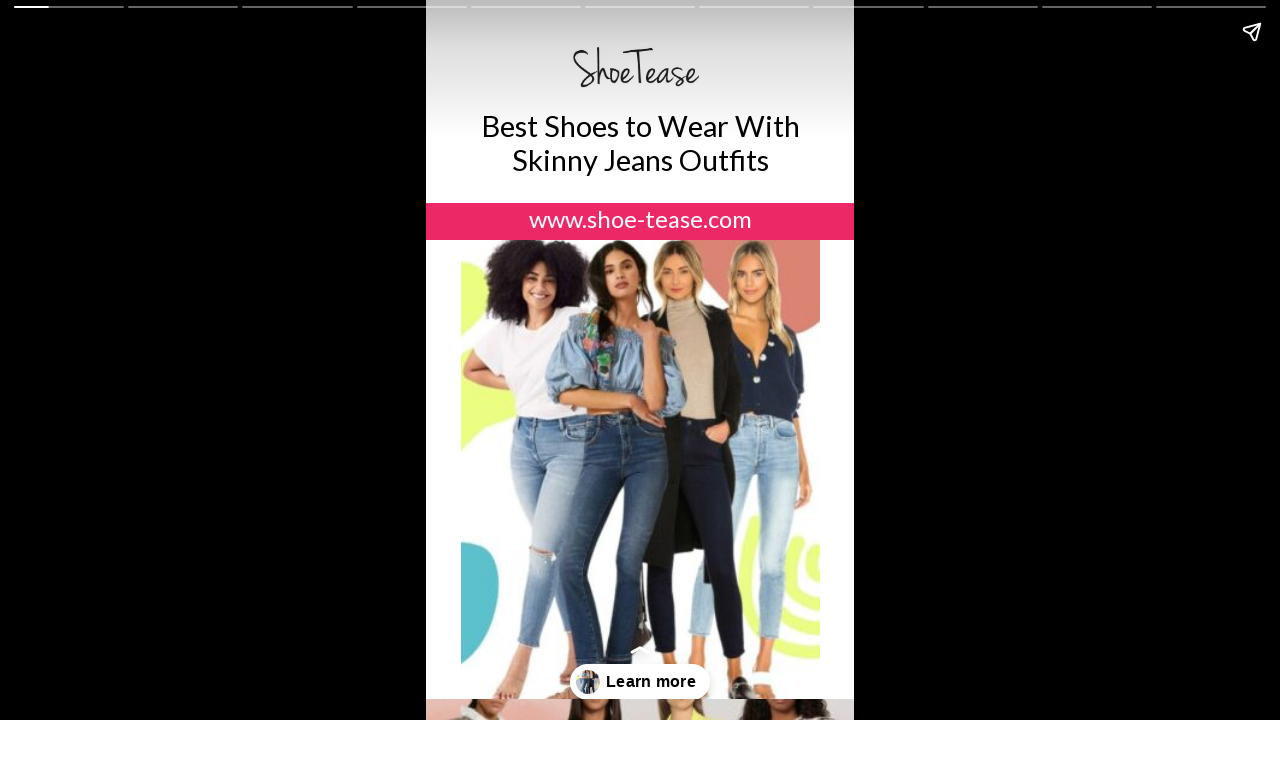

--- FILE ---
content_type: text/html; charset=utf-8
request_url: https://www.shoe-tease.com/web-stories/best-shoes-to-wear-with-skinny-jeans-outfits/
body_size: 17033
content:
<!DOCTYPE html>
<html amp="" lang="en-US" transformed="self;v=1" i-amphtml-layout=""><head><meta charset="utf-8"><meta name="viewport" content="width=device-width,minimum-scale=1"><link rel="modulepreload" href="https://cdn.ampproject.org/v0.mjs" as="script" crossorigin="anonymous"><link rel="preconnect" href="https://cdn.ampproject.org"><link rel="preload" as="script" href="https://cdn.ampproject.org/v0/amp-story-1.0.js"><style amp-runtime="" i-amphtml-version="012512221826001">html{overflow-x:hidden!important}html.i-amphtml-fie{height:100%!important;width:100%!important}html:not([amp4ads]),html:not([amp4ads]) body{height:auto!important}html:not([amp4ads]) body{margin:0!important}body{-webkit-text-size-adjust:100%;-moz-text-size-adjust:100%;-ms-text-size-adjust:100%;text-size-adjust:100%}html.i-amphtml-singledoc.i-amphtml-embedded{-ms-touch-action:pan-y pinch-zoom;touch-action:pan-y pinch-zoom}html.i-amphtml-fie>body,html.i-amphtml-singledoc>body{overflow:visible!important}html.i-amphtml-fie:not(.i-amphtml-inabox)>body,html.i-amphtml-singledoc:not(.i-amphtml-inabox)>body{position:relative!important}html.i-amphtml-ios-embed-legacy>body{overflow-x:hidden!important;overflow-y:auto!important;position:absolute!important}html.i-amphtml-ios-embed{overflow-y:auto!important;position:static}#i-amphtml-wrapper{overflow-x:hidden!important;overflow-y:auto!important;position:absolute!important;top:0!important;left:0!important;right:0!important;bottom:0!important;margin:0!important;display:block!important}html.i-amphtml-ios-embed.i-amphtml-ios-overscroll,html.i-amphtml-ios-embed.i-amphtml-ios-overscroll>#i-amphtml-wrapper{-webkit-overflow-scrolling:touch!important}#i-amphtml-wrapper>body{position:relative!important;border-top:1px solid transparent!important}#i-amphtml-wrapper+body{visibility:visible}#i-amphtml-wrapper+body .i-amphtml-lightbox-element,#i-amphtml-wrapper+body[i-amphtml-lightbox]{visibility:hidden}#i-amphtml-wrapper+body[i-amphtml-lightbox] .i-amphtml-lightbox-element{visibility:visible}#i-amphtml-wrapper.i-amphtml-scroll-disabled,.i-amphtml-scroll-disabled{overflow-x:hidden!important;overflow-y:hidden!important}amp-instagram{padding:54px 0px 0px!important;background-color:#fff}amp-iframe iframe{box-sizing:border-box!important}[amp-access][amp-access-hide]{display:none}[subscriptions-dialog],body:not(.i-amphtml-subs-ready) [subscriptions-action],body:not(.i-amphtml-subs-ready) [subscriptions-section]{display:none!important}amp-experiment,amp-live-list>[update]{display:none}amp-list[resizable-children]>.i-amphtml-loading-container.amp-hidden{display:none!important}amp-list [fetch-error],amp-list[load-more] [load-more-button],amp-list[load-more] [load-more-end],amp-list[load-more] [load-more-failed],amp-list[load-more] [load-more-loading]{display:none}amp-list[diffable] div[role=list]{display:block}amp-story-page,amp-story[standalone]{min-height:1px!important;display:block!important;height:100%!important;margin:0!important;padding:0!important;overflow:hidden!important;width:100%!important}amp-story[standalone]{background-color:#000!important;position:relative!important}amp-story-page{background-color:#757575}amp-story .amp-active>div,amp-story .i-amphtml-loader-background{display:none!important}amp-story-page:not(:first-of-type):not([distance]):not([active]){transform:translateY(1000vh)!important}amp-autocomplete{position:relative!important;display:inline-block!important}amp-autocomplete>input,amp-autocomplete>textarea{padding:0.5rem;border:1px solid rgba(0,0,0,.33)}.i-amphtml-autocomplete-results,amp-autocomplete>input,amp-autocomplete>textarea{font-size:1rem;line-height:1.5rem}[amp-fx^=fly-in]{visibility:hidden}amp-script[nodom],amp-script[sandboxed]{position:fixed!important;top:0!important;width:1px!important;height:1px!important;overflow:hidden!important;visibility:hidden}
/*# sourceURL=/css/ampdoc.css*/[hidden]{display:none!important}.i-amphtml-element{display:inline-block}.i-amphtml-blurry-placeholder{transition:opacity 0.3s cubic-bezier(0.0,0.0,0.2,1)!important;pointer-events:none}[layout=nodisplay]:not(.i-amphtml-element){display:none!important}.i-amphtml-layout-fixed,[layout=fixed][width][height]:not(.i-amphtml-layout-fixed){display:inline-block;position:relative}.i-amphtml-layout-responsive,[layout=responsive][width][height]:not(.i-amphtml-layout-responsive),[width][height][heights]:not([layout]):not(.i-amphtml-layout-responsive),[width][height][sizes]:not(img):not([layout]):not(.i-amphtml-layout-responsive){display:block;position:relative}.i-amphtml-layout-intrinsic,[layout=intrinsic][width][height]:not(.i-amphtml-layout-intrinsic){display:inline-block;position:relative;max-width:100%}.i-amphtml-layout-intrinsic .i-amphtml-sizer{max-width:100%}.i-amphtml-intrinsic-sizer{max-width:100%;display:block!important}.i-amphtml-layout-container,.i-amphtml-layout-fixed-height,[layout=container],[layout=fixed-height][height]:not(.i-amphtml-layout-fixed-height){display:block;position:relative}.i-amphtml-layout-fill,.i-amphtml-layout-fill.i-amphtml-notbuilt,[layout=fill]:not(.i-amphtml-layout-fill),body noscript>*{display:block;overflow:hidden!important;position:absolute;top:0;left:0;bottom:0;right:0}body noscript>*{position:absolute!important;width:100%;height:100%;z-index:2}body noscript{display:inline!important}.i-amphtml-layout-flex-item,[layout=flex-item]:not(.i-amphtml-layout-flex-item){display:block;position:relative;-ms-flex:1 1 auto;flex:1 1 auto}.i-amphtml-layout-fluid{position:relative}.i-amphtml-layout-size-defined{overflow:hidden!important}.i-amphtml-layout-awaiting-size{position:absolute!important;top:auto!important;bottom:auto!important}i-amphtml-sizer{display:block!important}@supports (aspect-ratio:1/1){i-amphtml-sizer.i-amphtml-disable-ar{display:none!important}}.i-amphtml-blurry-placeholder,.i-amphtml-fill-content{display:block;height:0;max-height:100%;max-width:100%;min-height:100%;min-width:100%;width:0;margin:auto}.i-amphtml-layout-size-defined .i-amphtml-fill-content{position:absolute;top:0;left:0;bottom:0;right:0}.i-amphtml-replaced-content,.i-amphtml-screen-reader{padding:0!important;border:none!important}.i-amphtml-screen-reader{position:fixed!important;top:0px!important;left:0px!important;width:4px!important;height:4px!important;opacity:0!important;overflow:hidden!important;margin:0!important;display:block!important;visibility:visible!important}.i-amphtml-screen-reader~.i-amphtml-screen-reader{left:8px!important}.i-amphtml-screen-reader~.i-amphtml-screen-reader~.i-amphtml-screen-reader{left:12px!important}.i-amphtml-screen-reader~.i-amphtml-screen-reader~.i-amphtml-screen-reader~.i-amphtml-screen-reader{left:16px!important}.i-amphtml-unresolved{position:relative;overflow:hidden!important}.i-amphtml-select-disabled{-webkit-user-select:none!important;-ms-user-select:none!important;user-select:none!important}.i-amphtml-notbuilt,[layout]:not(.i-amphtml-element),[width][height][heights]:not([layout]):not(.i-amphtml-element),[width][height][sizes]:not(img):not([layout]):not(.i-amphtml-element){position:relative;overflow:hidden!important;color:transparent!important}.i-amphtml-notbuilt:not(.i-amphtml-layout-container)>*,[layout]:not([layout=container]):not(.i-amphtml-element)>*,[width][height][heights]:not([layout]):not(.i-amphtml-element)>*,[width][height][sizes]:not([layout]):not(.i-amphtml-element)>*{display:none}amp-img:not(.i-amphtml-element)[i-amphtml-ssr]>img.i-amphtml-fill-content{display:block}.i-amphtml-notbuilt:not(.i-amphtml-layout-container),[layout]:not([layout=container]):not(.i-amphtml-element),[width][height][heights]:not([layout]):not(.i-amphtml-element),[width][height][sizes]:not(img):not([layout]):not(.i-amphtml-element){color:transparent!important;line-height:0!important}.i-amphtml-ghost{visibility:hidden!important}.i-amphtml-element>[placeholder],[layout]:not(.i-amphtml-element)>[placeholder],[width][height][heights]:not([layout]):not(.i-amphtml-element)>[placeholder],[width][height][sizes]:not([layout]):not(.i-amphtml-element)>[placeholder]{display:block;line-height:normal}.i-amphtml-element>[placeholder].amp-hidden,.i-amphtml-element>[placeholder].hidden{visibility:hidden}.i-amphtml-element:not(.amp-notsupported)>[fallback],.i-amphtml-layout-container>[placeholder].amp-hidden,.i-amphtml-layout-container>[placeholder].hidden{display:none}.i-amphtml-layout-size-defined>[fallback],.i-amphtml-layout-size-defined>[placeholder]{position:absolute!important;top:0!important;left:0!important;right:0!important;bottom:0!important;z-index:1}amp-img[i-amphtml-ssr]:not(.i-amphtml-element)>[placeholder]{z-index:auto}.i-amphtml-notbuilt>[placeholder]{display:block!important}.i-amphtml-hidden-by-media-query{display:none!important}.i-amphtml-element-error{background:red!important;color:#fff!important;position:relative!important}.i-amphtml-element-error:before{content:attr(error-message)}i-amp-scroll-container,i-amphtml-scroll-container{position:absolute;top:0;left:0;right:0;bottom:0;display:block}i-amp-scroll-container.amp-active,i-amphtml-scroll-container.amp-active{overflow:auto;-webkit-overflow-scrolling:touch}.i-amphtml-loading-container{display:block!important;pointer-events:none;z-index:1}.i-amphtml-notbuilt>.i-amphtml-loading-container{display:block!important}.i-amphtml-loading-container.amp-hidden{visibility:hidden}.i-amphtml-element>[overflow]{cursor:pointer;position:relative;z-index:2;visibility:hidden;display:initial;line-height:normal}.i-amphtml-layout-size-defined>[overflow]{position:absolute}.i-amphtml-element>[overflow].amp-visible{visibility:visible}template{display:none!important}.amp-border-box,.amp-border-box *,.amp-border-box :after,.amp-border-box :before{box-sizing:border-box}amp-pixel{display:none!important}amp-analytics,amp-auto-ads,amp-story-auto-ads{position:fixed!important;top:0!important;width:1px!important;height:1px!important;overflow:hidden!important;visibility:hidden}amp-story{visibility:hidden!important}html.i-amphtml-fie>amp-analytics{position:initial!important}[visible-when-invalid]:not(.visible),form [submit-error],form [submit-success],form [submitting]{display:none}amp-accordion{display:block!important}@media (min-width:1px){:where(amp-accordion>section)>:first-child{margin:0;background-color:#efefef;padding-right:20px;border:1px solid #dfdfdf}:where(amp-accordion>section)>:last-child{margin:0}}amp-accordion>section{float:none!important}amp-accordion>section>*{float:none!important;display:block!important;overflow:hidden!important;position:relative!important}amp-accordion,amp-accordion>section{margin:0}amp-accordion:not(.i-amphtml-built)>section>:last-child{display:none!important}amp-accordion:not(.i-amphtml-built)>section[expanded]>:last-child{display:block!important}
/*# sourceURL=/css/ampshared.css*/</style><meta name="amp-story-generator-name" content="Web Stories for WordPress"><meta name="amp-story-generator-version" content="1.42.0"><meta name="robots" content="index, follow, max-image-preview:large, max-snippet:-1, max-video-preview:-1"><meta name="description" content="If you've got super-skinny legs and/or massive feet, this is an even more significant factor, which I will touch upon as I take you through each shoe style. Read more"><meta property="og:locale" content="en_US"><meta property="og:type" content="article"><meta property="og:title" content="Best Shoes to Wear With Skinny Jeans Outfits Story - ShoeTease Shoe Blog &amp; Styling Services"><meta property="og:description" content="If you've got super-skinny legs and/or massive feet, this is an even more significant factor, which I will touch upon as I take you through each shoe style. Read more"><meta property="og:url" content="https://www.shoe-tease.com/web-stories/best-shoes-to-wear-with-skinny-jeans-outfits/"><meta property="og:site_name" content="ShoeTease Shoe Blog &amp; Styling Services"><meta property="article:publisher" content="https://www.facebook.com/pages/ShoeTease/146323835408269"><meta name="twitter:card" content="summary_large_image"><meta name="twitter:site" content="@ShoeTease"><meta name="twitter:label1" content="Est. reading time"><meta name="twitter:data1" content="1 minute"><meta property="og:locale" content="en_US"><meta property="og:type" content="article"><meta property="og:title" content="Best Shoes to Wear With Skinny Jeans Outfits Story"><meta property="og:description" content="If you've got super-skinny legs and/or massive feet, this is an even more significant factor, which I will touch upon as I take you through each shoe style."><meta property="og:url" content="https://www.shoe-tease.com/web-stories/best-shoes-to-wear-with-skinny-jeans-outfits/"><meta property="og:site_name" content="ShoeTease Shoe Blog &amp; Styling Services"><meta property="og:updated_time" content="2023-04-27T20:15:02+00:00"><meta property="article:published_time" content="2023-05-09T00:58:00+00:00"><meta property="article:modified_time" content="2023-04-27T20:15:02+00:00"><meta name="twitter:card" content="summary_large_image"><meta name="twitter:title" content="Best Shoes to Wear With Skinny Jeans Outfits Story"><meta name="twitter:description" content="If you've got super-skinny legs and/or massive feet, this is an even more significant factor, which I will touch upon as I take you through each shoe style."><meta class="flipboard-article" content="If you've got super-skinny legs and/or massive feet, this is an even more significant factor, which I will touch upon as I take you through each shoe style."><meta property="article:author" content="https://www.facebook.com/pages/ShoeTease/146323835408269"><meta name="twitter:creator" content="@ShoeTease"><meta name="generator" content="WordPress 6.6.4"><meta name="msapplication-TileImage" content="https://www.shoe-tease.com/wp-content/uploads/2016/10/cropped-favicon-300x300.png"><link rel="preconnect" href="https://fonts.gstatic.com" crossorigin=""><link rel="dns-prefetch" href="https://fonts.gstatic.com"><link rel="preconnect" href="https://fonts.gstatic.com/" crossorigin=""><script async="" src="https://cdn.ampproject.org/v0.mjs" type="module" crossorigin="anonymous"></script><script async nomodule src="https://cdn.ampproject.org/v0.js" crossorigin="anonymous"></script><script async="" src="https://cdn.ampproject.org/v0/amp-story-1.0.mjs" custom-element="amp-story" type="module" crossorigin="anonymous"></script><script async nomodule src="https://cdn.ampproject.org/v0/amp-story-1.0.js" crossorigin="anonymous" custom-element="amp-story"></script><script src="https://cdn.ampproject.org/v0/amp-story-auto-analytics-0.1.mjs" async="" custom-element="amp-story-auto-analytics" type="module" crossorigin="anonymous"></script><script async nomodule src="https://cdn.ampproject.org/v0/amp-story-auto-analytics-0.1.js" crossorigin="anonymous" custom-element="amp-story-auto-analytics"></script><link rel="icon" href="https://www.shoe-tease.com/wp-content/uploads/2016/10/cropped-favicon-150x150.png" sizes="32x32"><link rel="icon" href="https://www.shoe-tease.com/wp-content/uploads/2016/10/cropped-favicon-300x300.png" sizes="192x192"><link href="https://fonts.googleapis.com/css2?display=swap&amp;family=Lato%3Aital%400%3B1&amp;family=Alegreya%3Awght%40400%3B700&amp;family=Karla%3Awght%40700" rel="stylesheet"><style amp-custom="">h1,h2,h3{font-weight:normal}amp-story-page{background-color:#131516}amp-story-grid-layer{overflow:visible}@media (max-aspect-ratio: 9 / 16){@media (min-aspect-ratio: 320 / 678){amp-story-grid-layer.grid-layer{margin-top:calc(( 100% / .5625 - 100% / .66666666666667 ) / 2)}}}@media not all and (min-resolution:.001dpcm){@media{p.text-wrapper > span{font-size:calc(100% - .5px)}}}.page-fullbleed-area{position:absolute;overflow:hidden;width:100%;left:0;height:calc(1.1851851851852 * 100%);top:calc(( 1 - 1.1851851851852 ) * 100% / 2)}.page-safe-area{overflow:visible;position:absolute;top:0;bottom:0;left:0;right:0;width:100%;height:calc(.84375 * 100%);margin:auto 0}.mask{position:absolute;overflow:hidden}.fill{position:absolute;top:0;left:0;right:0;bottom:0;margin:0}@media (prefers-reduced-motion: no-preference){.animation-wrapper{opacity:var(--initial-opacity);transform:var(--initial-transform)}}._c84718f{background-color:#fff}._6120891{position:absolute;pointer-events:none;left:0;top:-9.25926%;width:100%;height:118.51852%;opacity:1}._89d52dd{pointer-events:initial;width:100%;height:100%;display:block;position:absolute;top:0;left:0;z-index:0}._dc67a5c{will-change:transform}._7d9f9c6{position:absolute;pointer-events:none;left:11.8932%;top:11.00324%;width:76.45631%;height:10.84142%;opacity:1}._053f1b9{pointer-events:initial;width:100%;height:100%;display:block;position:absolute;top:0;left:0;z-index:0;border-radius:.63492063492063% .63492063492063% .63492063492063% .63492063492063%/2.9850746268657% 2.9850746268657% 2.9850746268657% 2.9850746268657%}._1c7d13c{white-space:pre-line;overflow-wrap:break-word;word-break:break-word;margin:0% 0;font-family:"Lato",sans-serif;font-size:.453074em;line-height:1.2;text-align:center;padding:0;color:#000}._06c1e06{position:absolute;pointer-events:none;left:8.25243%;top:29.77346%;width:83.73786%;height:74.91909%;opacity:1}._3178ea3{position:absolute;width:100.69151%;height:100%;left:-.34575%;top:0%}._88f564d{position:absolute;pointer-events:none;left:-1.33495%;top:25.56634%;width:102.6699%;height:5.82524%;opacity:1}._cc55012{background-color:#ec2966;will-change:transform}._2e4598a{position:absolute;pointer-events:none;left:-3.64078%;top:23.30097%;width:107.28155%;height:9.2233%;opacity:1}._254c3af{width:100%;height:100%;display:block;position:absolute;top:0;left:0}._8f87223{white-space:pre-line;overflow-wrap:break-word;word-break:break-word;margin:-.26018099547511% 0;font-family:"Lato",sans-serif;font-size:.372168em;line-height:1.3;text-align:center;padding:3.393665158371% 3.393665158371%;color:#000}._4bbb41a{color:#fff}._cd7a0f0{position:absolute;pointer-events:none;left:9.95146%;top:-.48544%;width:80.09709%;height:9.70874%;opacity:1}._470df94{position:absolute;width:100%;height:100.04968%;left:0%;top:-.02484%}._294b688{position:absolute;pointer-events:none;left:13.34951%;top:64.23948%;width:73.30097%;height:22.16828%;opacity:1}._51aaa38{white-space:pre-line;overflow-wrap:break-word;word-break:break-word;margin:.86423841059603% 0;font-family:"Alegreya",serif;font-size:.323625em;line-height:1.1;text-align:center;padding:0;color:#000}._e0aa13f{color:#1e1e1e}._53dc5ef{position:absolute;pointer-events:none;left:-1.33495%;top:92.55663%;width:102.6699%;height:17.1521%;opacity:1}._afcc179{position:absolute;pointer-events:none;left:0;top:-9.38511%;width:100%;height:66.66667%;opacity:1}._19e1a44{position:absolute;width:100%;height:100.08333%;left:0%;top:-.00514%}._c38419c{position:absolute;pointer-events:none;left:13.34951%;top:67.1521%;width:73.30097%;height:19.57929%;opacity:1}._abf5e63{white-space:pre-line;overflow-wrap:break-word;word-break:break-word;margin:.90745033112583% 0;font-family:"Alegreya",serif;font-size:.339806em;line-height:1.1;text-align:center;padding:0;color:#000}._cfb170f{position:absolute;pointer-events:none;left:0;top:-9.38511%;width:105.82524%;height:70.55016%;opacity:1}._705f4db{position:absolute;width:100%;height:100.08333%;left:0%;top:-.04167%}._aff7e3a{position:absolute;pointer-events:none;left:11.65049%;top:7.11974%;width:76.69903%;height:19.41748%;opacity:1}._75da10d{width:100%;height:100%;display:block;position:absolute;top:0;left:0;--initial-opacity:0;--initial-transform:none}._3541665{white-space:pre-line;overflow-wrap:break-word;word-break:break-word;margin:.86724683544304% 0;font-family:"Alegreya",serif;font-size:.339806em;line-height:1.1;text-align:center;padding:0;color:#000}._76a8dad{position:absolute;pointer-events:none;left:-2.18447%;top:36.8932%;width:104.36893%;height:52.26537%;opacity:1}._3461cfa{position:absolute;width:100%;height:133.23788%;left:0%;top:-33.20352%}._2132226{position:absolute;pointer-events:none;left:11.40777%;top:72.16828%;width:76.69903%;height:19.57929%;opacity:1}._d498e1b{width:100%;height:100%;display:block;position:absolute;top:0;left:0;--initial-opacity:1;--initial-transform:translate3d(0px,-515.88607%,0)}._87b331c{position:absolute;pointer-events:none;left:22.08738%;top:62.29773%;width:55.33981%;height:9.87055%;opacity:1}._223ddb8{width:100%;height:100%;display:block;position:absolute;top:0;left:0;--initial-opacity:1;--initial-transform:translate3d(0px,-824.95444%,0)}._ea98cf5{white-space:pre-line;overflow-wrap:break-word;word-break:break-word;margin:1.4309210526316% 0;font-family:"Alegreya",serif;font-size:.404531em;line-height:1.1;text-align:center;padding:0;color:#000}._47e5cc9{font-weight:700}._c9ab749{position:absolute;pointer-events:none;left:39.32039%;top:48.05825%;width:21.35922%;height:14.23948%;opacity:1}._df3c7ea{width:100%;height:100%;display:block;position:absolute;top:0;left:0;--initial-opacity:0;--initial-transform:rotate(-540deg) scale(.1)}._169c659{pointer-events:initial;width:100%;height:100%;display:block;position:absolute;top:0;left:0;z-index:0;clip-path:url("#el-2bab7237-ef42-4a11-8609-fef439fe9ee8");-webkit-clip-path:url("#el-2bab7237-ef42-4a11-8609-fef439fe9ee8")}._339f726{background-color:#fff;will-change:transform}._e54b35a{position:absolute;pointer-events:none;left:41.14078%;top:49.27184%;width:17.71845%;height:11.8123%;opacity:1}._0ee8902{pointer-events:initial;width:100%;height:100%;display:block;position:absolute;top:0;left:0;z-index:0;clip-path:url("#el-785e0b0f-6bdb-488f-98ae-89d29d903488");-webkit-clip-path:url("#el-785e0b0f-6bdb-488f-98ae-89d29d903488")}._1ad1d4a{position:absolute;pointer-events:none;left:43.20388%;top:51.2945%;width:13.59223%;height:7.60518%;opacity:1}._41c6eb6{white-space:pre-line;overflow-wrap:break-word;word-break:break-word;margin:-12.116964285714% 0;font-family:"Karla",sans-serif;font-size:.66343em;line-height:1.5;text-align:center;padding:0;color:#000}._14af73e{font-weight:700;color:#fff}._efdb672{position:absolute;pointer-events:none;left:0;top:-4.85437%;width:100%;height:51.77994%;opacity:1}._95fd803{position:absolute;width:100.97088%;height:100%;left:-.48544%;top:0%}._5c5fd5b{position:absolute;pointer-events:none;left:11.65049%;top:72.81553%;width:76.69903%;height:19.57929%;opacity:1}._eb02536{width:100%;height:100%;display:block;position:absolute;top:0;left:0;--initial-opacity:1;--initial-transform:translate3d(0px,-519.19186%,0)}._c2eb6bd{position:absolute;pointer-events:none;left:13.59223%;top:62.78317%;width:72.81553%;height:10.03236%;opacity:1}._b4d4029{width:100%;height:100%;display:block;position:absolute;top:0;left:0;--initial-opacity:1;--initial-transform:translate3d(0px,-818.10053%,0)}._b26c124{white-space:pre-line;overflow-wrap:break-word;word-break:break-word;margin:1.0875% 0;font-family:"Alegreya",serif;font-size:.404531em;line-height:1.1;text-align:center;padding:0;color:#000}._43de787{position:absolute;pointer-events:none;left:0;top:-7.28155%;width:101.69903%;height:63.91586%;opacity:1}._09cd155{position:absolute;width:102.12809%;height:100%;left:-1.06404%;top:0%}._1c50376{pointer-events:initial;width:100%;height:100%;display:block;position:absolute;top:0;left:0;z-index:0;clip-path:url("#el-f5ecfb29-f23c-4175-9fb5-38d8175fa92f");-webkit-clip-path:url("#el-f5ecfb29-f23c-4175-9fb5-38d8175fa92f")}._c870197{pointer-events:initial;width:100%;height:100%;display:block;position:absolute;top:0;left:0;z-index:0;clip-path:url("#el-bd90e46d-1536-4902-aa10-06cc1cc67c49");-webkit-clip-path:url("#el-bd90e46d-1536-4902-aa10-06cc1cc67c49")}._f4b141a{position:absolute;pointer-events:none;left:11.65049%;top:73.78641%;width:76.69903%;height:15.85761%;opacity:1}._20c077a{width:100%;height:100%;display:block;position:absolute;top:0;left:0;--initial-opacity:1;--initial-transform:translate3d(0px,-623.696%,0)}._91c8b73{position:absolute;pointer-events:none;left:20.38835%;top:62.29773%;width:59.2233%;height:9.87055%;opacity:1}._a081375{white-space:pre-line;overflow-wrap:break-word;word-break:break-word;margin:1.3370901639344% 0;font-family:"Alegreya",serif;font-size:.404531em;line-height:1.1;text-align:center;padding:0;color:#000}._fca8152{position:absolute;pointer-events:none;left:-1.21359%;top:-11.65049%;width:103.8835%;height:66.82848%;opacity:1}._f752892{position:absolute;width:100%;height:103.71832%;left:0%;top:-3.61353%}._4bda6b6{pointer-events:initial;width:100%;height:100%;display:block;position:absolute;top:0;left:0;z-index:0;clip-path:url("#el-b03785f1-3470-4a12-aec8-0a1f60333d8f");-webkit-clip-path:url("#el-b03785f1-3470-4a12-aec8-0a1f60333d8f")}._ca47f5a{pointer-events:initial;width:100%;height:100%;display:block;position:absolute;top:0;left:0;z-index:0;clip-path:url("#el-917fe7f4-070a-405d-92db-0d1a5a91f9de");-webkit-clip-path:url("#el-917fe7f4-070a-405d-92db-0d1a5a91f9de")}._0417c6c{position:absolute;pointer-events:none;left:11.65049%;top:74.91909%;width:76.69903%;height:15.85761%;opacity:1}._9b5071f{width:100%;height:100%;display:block;position:absolute;top:0;left:0;--initial-opacity:1;--initial-transform:translate3d(0px,-630.83882%,0)}._bde6c3a{position:absolute;pointer-events:none;left:19.66019%;top:62.94498%;width:61.65049%;height:9.87055%;opacity:1}._4757762{width:100%;height:100%;display:block;position:absolute;top:0;left:0;--initial-opacity:1;--initial-transform:translate3d(0px,-831.51182%,0)}._4f2affa{white-space:pre-line;overflow-wrap:break-word;word-break:break-word;margin:1.2844488188976% 0;font-family:"Alegreya",serif;font-size:.404531em;line-height:1.1;text-align:center;padding:0;color:#000}._1056e5b{position:absolute;pointer-events:none;left:-5.82524%;top:-9.38511%;width:120.87379%;height:64.40129%;opacity:1}._e96c4d4{position:absolute;width:106.55956%;height:100%;left:-6.46784%;top:0%}._90b57eb{pointer-events:initial;width:100%;height:100%;display:block;position:absolute;top:0;left:0;z-index:0;clip-path:url("#el-b7ad8553-06d4-436f-8522-cdbd2561a593");-webkit-clip-path:url("#el-b7ad8553-06d4-436f-8522-cdbd2561a593")}._e3433ca{pointer-events:initial;width:100%;height:100%;display:block;position:absolute;top:0;left:0;z-index:0;clip-path:url("#el-846ee5e0-0a5d-43cf-a8eb-981e6f7c4d4d");-webkit-clip-path:url("#el-846ee5e0-0a5d-43cf-a8eb-981e6f7c4d4d")}._717c344{position:absolute;pointer-events:none;left:11.8932%;top:73.94822%;width:76.69903%;height:18.60841%;opacity:1}._b63c313{width:100%;height:100%;display:block;position:absolute;top:0;left:0;--initial-opacity:1;--initial-transform:translate3d(0px,-547.14986%,0)}._e46908d{white-space:pre-line;overflow-wrap:break-word;word-break:break-word;margin:.82594936708861% 0;font-family:"Alegreya",serif;font-size:.323625em;line-height:1.1;text-align:center;padding:0;color:#000}._4339849{position:absolute;pointer-events:none;left:23.54369%;top:63.1068%;width:53.64078%;height:9.87055%;opacity:1}._5d00f46{width:100%;height:100%;display:block;position:absolute;top:0;left:0;--initial-opacity:1;--initial-transform:translate3d(0px,-833.15124%,0)}._774ea87{white-space:pre-line;overflow-wrap:break-word;word-break:break-word;margin:1.4762443438914% 0;font-family:"Alegreya",serif;font-size:.404531em;line-height:1.1;text-align:center;padding:0;color:#000}._8434691{position:absolute;pointer-events:none;left:-.97087%;top:-9.54693%;width:101.94175%;height:65.37217%;opacity:1}._ce8c68a{position:absolute;width:100%;height:104.04703%;left:0%;top:-4.04703%}._3d5a208{pointer-events:initial;width:100%;height:100%;display:block;position:absolute;top:0;left:0;z-index:0;clip-path:url("#el-fbe496c1-3b13-40cf-aa47-277ab1f0cd7f");-webkit-clip-path:url("#el-fbe496c1-3b13-40cf-aa47-277ab1f0cd7f")}._0ce81ee{pointer-events:initial;width:100%;height:100%;display:block;position:absolute;top:0;left:0;z-index:0;clip-path:url("#el-e74969e1-a15c-474a-8baa-0e4bc2366e79");-webkit-clip-path:url("#el-e74969e1-a15c-474a-8baa-0e4bc2366e79")}._cb9fa23{position:absolute;pointer-events:none;left:42.96117%;top:51.2945%;width:13.59223%;height:7.60518%;opacity:1}._67f4f9e{position:absolute;pointer-events:none;left:3.8835%;top:-9.38511%;width:91.99029%;height:85.92233%;opacity:1}._eed1bff{position:absolute;width:100%;height:145.48556%;left:0%;top:-45.48556%}._670fe02{position:absolute;pointer-events:none;left:13.34951%;top:77.99353%;width:73.30097%;height:13.1068%;opacity:1}._6ec8ff4{white-space:pre-line;overflow-wrap:break-word;word-break:break-word;margin:1.4259933774834% 0;font-family:"Alegreya",serif;font-size:.533981em;line-height:1.1;text-align:center;padding:0;color:#000}._d9b745a{position:absolute;pointer-events:none;left:18.93204%;top:5.66343%;width:61.16505%;height:8.73786%;opacity:1}._d3a023e{pointer-events:initial;width:100%;height:100%;display:block;position:absolute;top:0;left:0;z-index:0;border-radius:.79365079365079% .79365079365079% .79365079365079% .79365079365079%/3.7037037037037% 3.7037037037037% 3.7037037037037% 3.7037037037037%}._37fa404{white-space:pre-line;overflow-wrap:break-word;word-break:break-word;margin:3.5672619047619% 0;font-family:"Alegreya",serif;font-size:.631068em;line-height:.9;text-align:center;padding:0;color:#000}._812798c{text-transform:uppercase}._a4c5e4e{position:absolute;pointer-events:none;left:23.78641%;top:17.47573%;width:52.42718%;height:22.65372%;opacity:1}._ead6dbb{position:absolute;width:100%;height:210.6%;left:0%;top:-110.55608%}._9592125{position:absolute;pointer-events:none;left:23.78641%;top:40.45307%;width:52.42718%;height:1.13269%;opacity:1}._53aa8e6{position:absolute;pointer-events:none;left:13.59223%;top:41.58576%;width:72.3301%;height:10.84142%;opacity:1}._b381a61{pointer-events:initial;width:100%;height:100%;display:block;position:absolute;top:0;left:0;z-index:0;border-radius:.67114093959732% .67114093959732% .67114093959732% .67114093959732%/2.9850746268657% 2.9850746268657% 2.9850746268657% 2.9850746268657%}._0b726b8{white-space:pre-line;overflow-wrap:break-word;word-break:break-word;margin:1.2114093959732% 0;font-family:"Alegreya",serif;font-size:.323625em;line-height:1;text-align:center;padding:3.3557046979866% 3.3557046979866%;color:#000}._4c26e89{position:absolute;pointer-events:none;left:23.78641%;top:53.8835%;width:52.42718%;height:22.65372%;opacity:1}._18fce10{position:absolute;width:100%;height:201.34285%;left:0%;top:-101.26472%}._ae46aa2{position:absolute;pointer-events:none;left:23.78641%;top:76.21359%;width:52.42718%;height:1.13269%;opacity:1}._9fb968b{position:absolute;pointer-events:none;left:17.71845%;top:76.53722%;width:64.07767%;height:14.07767%;opacity:1}._d87e761{pointer-events:initial;width:100%;height:100%;display:block;position:absolute;top:0;left:0;z-index:0;border-radius:.75757575757576% .75757575757576% .75757575757576% .75757575757576%/2.2988505747126% 2.2988505747126% 2.2988505747126% 2.2988505747126%}._8376af5{white-space:pre-line;overflow-wrap:break-word;word-break:break-word;margin:1.3674242424242% 0;font-family:"Alegreya",serif;font-size:.323625em;line-height:1;text-align:center;padding:3.7878787878788% 3.7878787878788%;color:#000}._2879946{position:absolute;pointer-events:none;left:13.59223%;top:89.32039%;width:72.81553%;height:9.2233%;opacity:1}._15679a1{width:100%;height:100%;display:block;position:absolute;top:0;left:0;--initial-opacity:1;--initial-transform:translate3d(0px,216.17935%,0)}._f0918a9{pointer-events:initial;width:100%;height:100%;display:block;position:absolute;top:0;left:0;z-index:0;border-radius:.66666666666667% .66666666666667% .66666666666667% .66666666666667%/3.5087719298246% 3.5087719298246% 3.5087719298246% 3.5087719298246%;background-clip:content-box;background-color:#ec2966}._665d90e{white-space:pre-line;overflow-wrap:break-word;word-break:break-word;margin:-.43333333333333% 0;font-family:"Lato",sans-serif;font-size:.420712em;line-height:1.3;text-align:center;padding:4.3333333333333% 5.6666666666667%;color:#000}._383b163{font-style:italic;color:#fff}

/*# sourceURL=amp-custom.css */</style><link rel="alternate" type="application/rss+xml" title="ShoeTease Shoe Blog &amp; Styling Services » Feed" href="https://www.shoe-tease.com/feed/"><link rel="alternate" type="application/rss+xml" title="ShoeTease Shoe Blog &amp; Styling Services » Comments Feed" href="https://www.shoe-tease.com/comments/feed/"><link rel="alternate" type="application/rss+xml" title="ShoeTease Shoe Blog &amp; Styling Services » Stories Feed" href="https://www.shoe-tease.com/web-stories/feed/"><title>Best Shoes to Wear With Skinny Jeans Outfits Story - ShoeTease Shoe Blog &amp; Styling Services</title><link rel="canonical" href="https://www.shoe-tease.com/web-stories/best-shoes-to-wear-with-skinny-jeans-outfits/"><script type="application/ld+json" class="yoast-schema-graph">{"@context":"https://schema.org","@graph":[{"@type":"Article","@id":"https://www.shoe-tease.com/web-stories/best-shoes-to-wear-with-skinny-jeans-outfits/#article","isPartOf":{"@id":"https://www.shoe-tease.com/web-stories/best-shoes-to-wear-with-skinny-jeans-outfits/"},"author":{"name":"Cristina Ehm","@id":"https://www.shoe-tease.com/#/schema/person/0cf2fb4aed57b83f4df6f5abd161097b"},"headline":"Best Shoes to Wear With Skinny Jeans Outfits Story","datePublished":"2023-05-09T04:58:00+00:00","mainEntityOfPage":{"@id":"https://www.shoe-tease.com/web-stories/best-shoes-to-wear-with-skinny-jeans-outfits/"},"wordCount":314,"publisher":{"@id":"https://www.shoe-tease.com/#organization"},"inLanguage":"en-US"},{"@type":"WebPage","@id":"https://www.shoe-tease.com/web-stories/best-shoes-to-wear-with-skinny-jeans-outfits/","url":"https://www.shoe-tease.com/web-stories/best-shoes-to-wear-with-skinny-jeans-outfits/","name":"Best Shoes to Wear With Skinny Jeans Outfits Story - ShoeTease Shoe Blog &amp; Styling Services","isPartOf":{"@id":"https://www.shoe-tease.com/#website"},"datePublished":"2023-05-09T04:58:00+00:00","breadcrumb":{"@id":"https://www.shoe-tease.com/web-stories/best-shoes-to-wear-with-skinny-jeans-outfits/#breadcrumb"},"inLanguage":"en-US","potentialAction":[{"@type":"ReadAction","target":["https://www.shoe-tease.com/web-stories/best-shoes-to-wear-with-skinny-jeans-outfits/"]}]},{"@type":"BreadcrumbList","@id":"https://www.shoe-tease.com/web-stories/best-shoes-to-wear-with-skinny-jeans-outfits/#breadcrumb","itemListElement":[{"@type":"ListItem","position":1,"name":"Home","item":"https://www.shoe-tease.com/"},{"@type":"ListItem","position":2,"name":"Stories","item":"https://www.shoe-tease.com/web-stories/"},{"@type":"ListItem","position":3,"name":"Best Shoes to Wear With Skinny Jeans Outfits Story"}]},{"@type":"WebSite","@id":"https://www.shoe-tease.com/#website","url":"https://www.shoe-tease.com/","name":"ShoeTease Shoe Blog & Styling Services","description":"The Shoe Lover&#039;s Shoe Blog - Styling Tips, Shoe Care &amp; Fashion Advice","publisher":{"@id":"https://www.shoe-tease.com/#organization"},"potentialAction":[{"@type":"SearchAction","target":{"@type":"EntryPoint","urlTemplate":"https://www.shoe-tease.com/?s={search_term_string}"},"query-input":{"@type":"PropertyValueSpecification","valueRequired":true,"valueName":"search_term_string"}}],"inLanguage":"en-US"},{"@type":"Organization","@id":"https://www.shoe-tease.com/#organization","name":"ShoeTease Shoe Blog","url":"https://www.shoe-tease.com/","logo":{"@type":"ImageObject","inLanguage":"en-US","@id":"https://www.shoe-tease.com/#/schema/logo/image/","url":"https://www.shoe-tease.com/wp-content/uploads/2016/10/cropped-ShoeTease-round-favicon-jpg-1.jpg","contentUrl":"https://www.shoe-tease.com/wp-content/uploads/2016/10/cropped-ShoeTease-round-favicon-jpg-1.jpg","width":512,"height":512,"caption":"ShoeTease Shoe Blog"},"image":{"@id":"https://www.shoe-tease.com/#/schema/logo/image/"},"sameAs":["https://www.facebook.com/pages/ShoeTease/146323835408269","https://x.com/ShoeTease","https://www.instagram.com/shoetease/","https://www.pinterest.com/shoetease/","https://www.youtube.com/channel/UCtZsD5UqBh6yIjKiqrPrJHQ"]},{"@type":"Person","@id":"https://www.shoe-tease.com/#/schema/person/0cf2fb4aed57b83f4df6f5abd161097b","name":"Cristina Ehm","image":{"@type":"ImageObject","inLanguage":"en-US","@id":"https://www.shoe-tease.com/#/schema/person/image/","url":"https://secure.gravatar.com/avatar/bafaf9fe7d46df6b6d6f7042e9404027?s=96&d=blank&r=r","contentUrl":"https://secure.gravatar.com/avatar/bafaf9fe7d46df6b6d6f7042e9404027?s=96&d=blank&r=r","caption":"Cristina Ehm"},"description":"Cristina is the chief editor &amp; shoe expert at ShoeTease. As a seasoned stylist and women's fashion &amp; shoe designer with over 20 years of experience, Cristina's here to guide you on your fashion journey! Learn more.","sameAs":["https://www.shoe-tease.com/about-shoetease-toronto-cananda-shoe-blog-fashion-blogger/","https://www.facebook.com/pages/ShoeTease/146323835408269","https://x.com/ShoeTease"]}]}</script><link rel="https://api.w.org/" href="https://www.shoe-tease.com/wp-json/"><link rel="alternate" title="JSON" type="application/json" href="https://www.shoe-tease.com/wp-json/web-stories/v1/web-story/42840"><link rel="EditURI" type="application/rsd+xml" title="RSD" href="https://www.shoe-tease.com/xmlrpc.php?rsd"><link rel="prev" title="How to Style a Black Dress With Shoes Story" href="https://www.shoe-tease.com/web-stories/how-to-style-a-black-dress-with-shoes-story/"><link rel="next" title="Best Shoes To Wear A Jumpsuit Story" href="https://www.shoe-tease.com/web-stories/best-shoes-to-wear-a-jumpsuit-story/"><link rel="shortlink" href="https://www.shoe-tease.com/?p=42840"><link rel="alternate" title="oEmbed (JSON)" type="application/json+oembed" href="https://www.shoe-tease.com/wp-json/oembed/1.0/embed?url=https%3A%2F%2Fwww.shoe-tease.com%2Fweb-stories%2Fbest-shoes-to-wear-with-skinny-jeans-outfits%2F"><link rel="alternate" title="oEmbed (XML)" type="text/xml+oembed" href="https://www.shoe-tease.com/wp-json/oembed/1.0/embed?url=https%3A%2F%2Fwww.shoe-tease.com%2Fweb-stories%2Fbest-shoes-to-wear-with-skinny-jeans-outfits%2F&amp;format=xml"><link rel="apple-touch-icon" href="https://www.shoe-tease.com/wp-content/uploads/2016/10/cropped-favicon-300x300.png"><script amp-onerror="">document.querySelector("script[src*='/v0.js']").onerror=function(){document.querySelector('style[amp-boilerplate]').textContent=''}</script><style amp-boilerplate="">body{-webkit-animation:-amp-start 8s steps(1,end) 0s 1 normal both;-moz-animation:-amp-start 8s steps(1,end) 0s 1 normal both;-ms-animation:-amp-start 8s steps(1,end) 0s 1 normal both;animation:-amp-start 8s steps(1,end) 0s 1 normal both}@-webkit-keyframes -amp-start{from{visibility:hidden}to{visibility:visible}}@-moz-keyframes -amp-start{from{visibility:hidden}to{visibility:visible}}@-ms-keyframes -amp-start{from{visibility:hidden}to{visibility:visible}}@-o-keyframes -amp-start{from{visibility:hidden}to{visibility:visible}}@keyframes -amp-start{from{visibility:hidden}to{visibility:visible}}</style><noscript><style amp-boilerplate="">body{-webkit-animation:none;-moz-animation:none;-ms-animation:none;animation:none}</style></noscript><link rel="stylesheet" amp-extension="amp-story" href="https://cdn.ampproject.org/v0/amp-story-1.0.css"><script amp-story-dvh-polyfill="">"use strict";if(!self.CSS||!CSS.supports||!CSS.supports("height:1dvh")){function e(){document.documentElement.style.setProperty("--story-dvh",innerHeight/100+"px","important")}addEventListener("resize",e,{passive:!0}),e()}</script></head><body><amp-story standalone="" publisher="ShoeTease Shoe Blog &amp;amp; Styling Services" publisher-logo-src="https://www.shoe-tease.com/wp-content/uploads/2022/10/63403ebe3274849b0f2d6843_favicon.png.png" title="Best Shoes to Wear With Skinny Jeans Outfits Story" poster-portrait-src="https://www.shoe-tease.com/wp-content/uploads/2022/10/Best-Shoes-To-Wear-With-Skinny-Jeans-Outfits-Webstories-Cover.jpg" class="i-amphtml-layout-container" i-amphtml-layout="container"><amp-story-page id="4663cd20-2e72-473d-89b8-9634201f99b4" auto-advance-after="7s" class="i-amphtml-layout-container" i-amphtml-layout="container"><amp-story-grid-layer template="vertical" aspect-ratio="412:618" class="grid-layer i-amphtml-layout-container" i-amphtml-layout="container" style="--aspect-ratio:412/618;"><div class="_c84718f page-fullbleed-area"><div class="page-safe-area"><div class="_6120891"><div class="_89d52dd mask" id="el-2bde23b2-abfe-430e-b5b8-a67bd2df2fbc"><div class="_dc67a5c fill"></div></div></div></div></div></amp-story-grid-layer><amp-story-grid-layer template="vertical" aspect-ratio="412:618" class="grid-layer i-amphtml-layout-container" i-amphtml-layout="container" style="--aspect-ratio:412/618;"><div class="page-fullbleed-area"><div class="page-safe-area"><div class="_7d9f9c6"><div id="el-4008788e-d893-4879-846b-5847c4fa01af" class="_053f1b9"><h2 class="_1c7d13c fill text-wrapper"><span>Best Shoes to Wear With Skinny Jeans Outfits</span></h2></div></div><div class="_06c1e06"><div class="_89d52dd mask" id="el-c0a2d5ce-34fd-428e-92fe-b6005e1eda11"><div data-leaf-element="true" class="_3178ea3"><amp-img layout="fill" src="https://www.shoe-tease.com/wp-content/uploads/2022/10/Best-Shoes-To-Wear-With-Skinny-Jeans-Outfits-Webstories-Cover.jpg" alt="Collage of 4 women wearing flat strappy sandal shoes with skinny jeans outfits." srcset="https://www.shoe-tease.com/wp-content/uploads/2022/10/Best-Shoes-To-Wear-With-Skinny-Jeans-Outfits-Webstories-Cover-640x853.jpg 640w, https://www.shoe-tease.com/wp-content/uploads/2022/10/Best-Shoes-To-Wear-With-Skinny-Jeans-Outfits-Webstories-Cover-546x728.jpg 546w, https://www.shoe-tease.com/wp-content/uploads/2022/10/Best-Shoes-To-Wear-With-Skinny-Jeans-Outfits-Webstories-Cover-360x480.jpg 360w, https://www.shoe-tease.com/wp-content/uploads/2022/10/Best-Shoes-To-Wear-With-Skinny-Jeans-Outfits-Webstories-Cover-300x400.jpg 300w, https://www.shoe-tease.com/wp-content/uploads/2022/10/Best-Shoes-To-Wear-With-Skinny-Jeans-Outfits-Webstories-Cover-240x320.jpg 240w, https://www.shoe-tease.com/wp-content/uploads/2022/10/Best-Shoes-To-Wear-With-Skinny-Jeans-Outfits-Webstories-Cover-150x200.jpg 150w" sizes="(min-width: 1024px) 38vh, 84vw" disable-inline-width="true" class="i-amphtml-layout-fill i-amphtml-layout-size-defined" i-amphtml-layout="fill"></amp-img></div></div></div><div class="_88f564d"><div class="_89d52dd mask" id="el-e0dd6c65-46c5-442f-b213-2b2cda1935ee"><div class="_cc55012 fill"></div></div></div><div class="_2e4598a"><div id="el-7dd992b8-5e2d-4721-b9b1-e996c287e5b6" class="_89d52dd"><a href="https://www.shoe-tease.com/" data-tooltip-icon="https://www.shoe-tease.com/wp-content/uploads/2016/07/favicon.png" data-tooltip-text="ShoeTease Shoe Blog - Styling Advice for Shoe Lovers" target="_blank" class="_254c3af"><h3 class="_8f87223 fill text-wrapper"><span><span class="_4bbb41a">www.shoe-tease.com</span></span></h3></a></div></div><div class="_cd7a0f0"><div class="_89d52dd mask" id="el-1f0d5ba4-9603-4216-92d6-6de1d3bcfe90"><a href="https://www.shoe-tease.com/" data-tooltip-icon="https://www.shoe-tease.com/wp-content/uploads/2016/07/favicon.png" data-tooltip-text="ShoeTease Shoe Blog - Styling Advice for Shoe Lovers" target="_blank" class="_254c3af"><div data-leaf-element="true" class="_470df94"><amp-img layout="fill" src="https://www.shoe-tease.com/wp-content/uploads/2016/02/shoetease-logo-header-2.jpg" alt="Shoe Tease Logo" srcset="https://www.shoe-tease.com/wp-content/uploads/2016/02/shoetease-logo-header-2.jpg 1006w" sizes="(min-width: 1024px) 36vh, 80vw" disable-inline-width="true" class="i-amphtml-layout-fill i-amphtml-layout-size-defined" i-amphtml-layout="fill"></amp-img></div></a></div></div></div></div></amp-story-grid-layer><amp-story-page-outlink layout="nodisplay" cta-image="https://www.shoe-tease.com/wp-content/uploads/2015/01/what-shoes-to-wear-with-skinny-jeans.jpg" class="i-amphtml-layout-nodisplay" hidden="hidden" i-amphtml-layout="nodisplay"><a href="https://www.shoe-tease.com/shoes-to-wear-with-skinny-jeans/?utm_source=discover&amp;utm_medium=organic&amp;utm_campaign=web_story" target="_blank">Learn more</a></amp-story-page-outlink></amp-story-page><amp-story-page id="e05008f2-8322-4e09-8d05-332bb03f6764" auto-advance-after="7s" class="i-amphtml-layout-container" i-amphtml-layout="container"><amp-story-grid-layer template="vertical" aspect-ratio="412:618" class="grid-layer i-amphtml-layout-container" i-amphtml-layout="container" style="--aspect-ratio:412/618;"><div class="_c84718f page-fullbleed-area"><div class="page-safe-area"><div class="_6120891"><div class="_89d52dd mask" id="el-c978f094-a753-4533-854a-fbd048cdb53c"><div class="_dc67a5c fill"></div></div></div></div></div></amp-story-grid-layer><amp-story-grid-layer template="vertical" aspect-ratio="412:618" class="grid-layer i-amphtml-layout-container" i-amphtml-layout="container" style="--aspect-ratio:412/618;"><div class="page-fullbleed-area"><div class="page-safe-area"><div class="_294b688"><div id="el-c59d23ad-3a44-4e7e-b554-9ddbad01ecbb" class="_89d52dd"><p class="_51aaa38 fill text-wrapper"><span><span class="_e0aa13f">Right now this jean style is going strong as mid to high-waisted, with ankle-length to cropped versions always trending. This includes skinny jeans that don't fit ultra-tight around the ankles.</span></span></p></div></div><div class="_53dc5ef"><div class="_89d52dd mask" id="el-3338e821-f7bb-4c12-bf62-42902a808263"><div class="_cc55012 fill"></div></div></div><div class="_afcc179"><div class="_89d52dd mask" id="el-cfd71a8e-1c67-4187-8219-58ce5baa3977"><div data-leaf-element="true" class="_19e1a44"><amp-img layout="fill" src="https://www.shoe-tease.com/wp-content/uploads/2015/02/what-shoes-to-wear-with-skinny-jeans-pumps.jpg" alt="Collage of 4 women wearing pumps heels with skinny jeans outfits." srcset="https://www.shoe-tease.com/wp-content/uploads/2015/02/what-shoes-to-wear-with-skinny-jeans-pumps.jpg 1200w, https://www.shoe-tease.com/wp-content/uploads/2015/02/what-shoes-to-wear-with-skinny-jeans-pumps-1080x1080.jpg 1080w, https://www.shoe-tease.com/wp-content/uploads/2015/02/what-shoes-to-wear-with-skinny-jeans-pumps-960x960.jpg 960w, https://www.shoe-tease.com/wp-content/uploads/2015/02/what-shoes-to-wear-with-skinny-jeans-pumps-768x768.jpg 768w, https://www.shoe-tease.com/wp-content/uploads/2015/02/what-shoes-to-wear-with-skinny-jeans-pumps-735x736.jpg 735w, https://www.shoe-tease.com/wp-content/uploads/2015/02/what-shoes-to-wear-with-skinny-jeans-pumps-720x720.jpg 720w, https://www.shoe-tease.com/wp-content/uploads/2015/02/what-shoes-to-wear-with-skinny-jeans-pumps-640x640.jpg 640w, https://www.shoe-tease.com/wp-content/uploads/2015/02/what-shoes-to-wear-with-skinny-jeans-pumps-520x520.jpg 520w, https://www.shoe-tease.com/wp-content/uploads/2015/02/what-shoes-to-wear-with-skinny-jeans-pumps-480x480.jpg 480w, https://www.shoe-tease.com/wp-content/uploads/2015/02/what-shoes-to-wear-with-skinny-jeans-pumps-347x347.jpg 347w, https://www.shoe-tease.com/wp-content/uploads/2015/02/what-shoes-to-wear-with-skinny-jeans-pumps-335x335.jpg 335w, https://www.shoe-tease.com/wp-content/uploads/2015/02/what-shoes-to-wear-with-skinny-jeans-pumps-320x320.jpg 320w, https://www.shoe-tease.com/wp-content/uploads/2015/02/what-shoes-to-wear-with-skinny-jeans-pumps-300x300.jpg 300w, https://www.shoe-tease.com/wp-content/uploads/2015/02/what-shoes-to-wear-with-skinny-jeans-pumps-200x200.jpg 200w, https://www.shoe-tease.com/wp-content/uploads/2015/02/what-shoes-to-wear-with-skinny-jeans-pumps-150x150.jpg 150w" sizes="(min-width: 1024px) 45vh, 100vw" disable-inline-width="true" class="i-amphtml-layout-fill i-amphtml-layout-size-defined" i-amphtml-layout="fill"></amp-img></div></div></div></div></div></amp-story-grid-layer><amp-story-page-outlink layout="nodisplay" class="i-amphtml-layout-nodisplay" hidden="hidden" i-amphtml-layout="nodisplay"><a href="https://www.shoe-tease.com/shoes-to-wear-with-skinny-jeans/?utm_source=discover&amp;utm_medium=organic&amp;utm_campaign=web_story" target="_blank">Learn more</a></amp-story-page-outlink></amp-story-page><amp-story-page id="f4eb91cc-d9f6-47ef-bd63-394eb31f3a3f" auto-advance-after="7s" class="i-amphtml-layout-container" i-amphtml-layout="container"><amp-story-grid-layer template="vertical" aspect-ratio="412:618" class="grid-layer i-amphtml-layout-container" i-amphtml-layout="container" style="--aspect-ratio:412/618;"><div class="_c84718f page-fullbleed-area"><div class="page-safe-area"><div class="_6120891"><div class="_89d52dd mask" id="el-325d09f0-fdc0-40a7-b22c-789287f4c6c3"><div class="_dc67a5c fill"></div></div></div></div></div></amp-story-grid-layer><amp-story-grid-layer template="vertical" aspect-ratio="412:618" class="grid-layer i-amphtml-layout-container" i-amphtml-layout="container" style="--aspect-ratio:412/618;"><div class="page-fullbleed-area"><div class="page-safe-area"><div class="_c38419c"><div id="el-f0c598ae-faee-4fc1-94b4-26b6bbd392f3" class="_89d52dd"><h3 class="_abf5e63 fill text-wrapper"><span><span class="_e0aa13f">I suggest investing in a good quality pair that won't lose their shape or color easily, so they will stay with you for many seasons to come!</span></span></h3></div></div><div class="_53dc5ef"><div class="_89d52dd mask" id="el-8d354927-a1db-4db4-a07a-d38222131de5"><div class="_cc55012 fill"></div></div></div><div class="_cfb170f"><div class="_89d52dd mask" id="el-76bc3df1-76d9-4306-99aa-55dde20434da"><div data-leaf-element="true" class="_705f4db"><amp-img layout="fill" src="https://www.shoe-tease.com/wp-content/uploads/2015/02/shoes-to-wear-with-skinny-jeans-strappy-sandals.jpg" alt="Collage of 5 women wearing strappy high heels with skinny jeans outfits." srcset="https://www.shoe-tease.com/wp-content/uploads/2015/02/shoes-to-wear-with-skinny-jeans-strappy-sandals.jpg 1200w, https://www.shoe-tease.com/wp-content/uploads/2015/02/shoes-to-wear-with-skinny-jeans-strappy-sandals-1080x1080.jpg 1080w, https://www.shoe-tease.com/wp-content/uploads/2015/02/shoes-to-wear-with-skinny-jeans-strappy-sandals-960x960.jpg 960w, https://www.shoe-tease.com/wp-content/uploads/2015/02/shoes-to-wear-with-skinny-jeans-strappy-sandals-768x768.jpg 768w, https://www.shoe-tease.com/wp-content/uploads/2015/02/shoes-to-wear-with-skinny-jeans-strappy-sandals-735x736.jpg 735w, https://www.shoe-tease.com/wp-content/uploads/2015/02/shoes-to-wear-with-skinny-jeans-strappy-sandals-720x720.jpg 720w, https://www.shoe-tease.com/wp-content/uploads/2015/02/shoes-to-wear-with-skinny-jeans-strappy-sandals-640x640.jpg 640w, https://www.shoe-tease.com/wp-content/uploads/2015/02/shoes-to-wear-with-skinny-jeans-strappy-sandals-520x520.jpg 520w, https://www.shoe-tease.com/wp-content/uploads/2015/02/shoes-to-wear-with-skinny-jeans-strappy-sandals-480x480.jpg 480w, https://www.shoe-tease.com/wp-content/uploads/2015/02/shoes-to-wear-with-skinny-jeans-strappy-sandals-347x347.jpg 347w, https://www.shoe-tease.com/wp-content/uploads/2015/02/shoes-to-wear-with-skinny-jeans-strappy-sandals-335x335.jpg 335w, https://www.shoe-tease.com/wp-content/uploads/2015/02/shoes-to-wear-with-skinny-jeans-strappy-sandals-320x320.jpg 320w, https://www.shoe-tease.com/wp-content/uploads/2015/02/shoes-to-wear-with-skinny-jeans-strappy-sandals-300x300.jpg 300w, https://www.shoe-tease.com/wp-content/uploads/2015/02/shoes-to-wear-with-skinny-jeans-strappy-sandals-200x200.jpg 200w, https://www.shoe-tease.com/wp-content/uploads/2015/02/shoes-to-wear-with-skinny-jeans-strappy-sandals-150x150.jpg 150w" sizes="(min-width: 1024px) 48vh, 106vw" disable-inline-width="true" class="i-amphtml-layout-fill i-amphtml-layout-size-defined" i-amphtml-layout="fill"></amp-img></div></div></div></div></div></amp-story-grid-layer><amp-story-page-outlink layout="nodisplay" class="i-amphtml-layout-nodisplay" hidden="hidden" i-amphtml-layout="nodisplay"><a href="https://www.shoe-tease.com/shoes-to-wear-with-skinny-jeans/?utm_source=discover&amp;utm_medium=organic&amp;utm_campaign=web_story" target="_blank">Learn more</a></amp-story-page-outlink></amp-story-page><amp-story-page id="a07da106-3b7d-42bf-b30f-56e4835c9494" auto-advance-after="7s" class="i-amphtml-layout-container" i-amphtml-layout="container"><amp-story-animation layout="nodisplay" trigger="visibility" class="i-amphtml-layout-nodisplay" hidden="hidden" i-amphtml-layout="nodisplay"><script type="application/json">[{"selector":"#anim-7ffb30be-012b-4716-90dc-3b3982bfae51","keyframes":{"opacity":[0,1]},"delay":100,"duration":800,"easing":"cubic-bezier(0.4, 0.4, 0.0, 1)","fill":"both"}]</script></amp-story-animation><amp-story-grid-layer template="vertical" aspect-ratio="412:618" class="grid-layer i-amphtml-layout-container" i-amphtml-layout="container" style="--aspect-ratio:412/618;"><div class="_c84718f page-fullbleed-area"><div class="page-safe-area"><div class="_6120891"><div class="_89d52dd mask" id="el-9c971e1f-69c2-4636-aa0f-7c3993d91586"><div class="_dc67a5c fill"></div></div></div></div></div></amp-story-grid-layer><amp-story-grid-layer template="vertical" aspect-ratio="412:618" class="grid-layer i-amphtml-layout-container" i-amphtml-layout="container" style="--aspect-ratio:412/618;"><div class="page-fullbleed-area"><div class="page-safe-area"><div class="_53dc5ef"><div class="_89d52dd mask" id="el-2e14be7a-03e5-461c-822e-85c7995ba493"><div class="_cc55012 fill"></div></div></div><div class="_aff7e3a"><div id="anim-7ffb30be-012b-4716-90dc-3b3982bfae51" class="_75da10d animation-wrapper"><div id="el-9be9a9a4-fc4d-47d8-8656-33f4c0a21e34" class="_89d52dd"><h3 class="_3541665 fill text-wrapper"><span>If you've got super-skinny legs and/or massive feet, this is an even more significant factor, which I will touch upon as I take you through each shoe style.</span></h3></div></div></div><div class="_76a8dad"><div class="_89d52dd mask" id="el-d2f55d1f-5882-406b-aca0-80f03820f947"><div data-leaf-element="true" class="_3461cfa"><amp-img layout="fill" src="https://www.shoe-tease.com/wp-content/uploads/2015/02/Best-shoes-to-wear-with-skinny-jeans-clear-heels.jpg" alt="Collage of 4 women wearing clear heel shoes with skinny jeans outfits." srcset="https://www.shoe-tease.com/wp-content/uploads/2015/02/Best-shoes-to-wear-with-skinny-jeans-clear-heels.jpg 1200w, https://www.shoe-tease.com/wp-content/uploads/2015/02/Best-shoes-to-wear-with-skinny-jeans-clear-heels-1080x1080.jpg 1080w, https://www.shoe-tease.com/wp-content/uploads/2015/02/Best-shoes-to-wear-with-skinny-jeans-clear-heels-960x960.jpg 960w, https://www.shoe-tease.com/wp-content/uploads/2015/02/Best-shoes-to-wear-with-skinny-jeans-clear-heels-768x768.jpg 768w, https://www.shoe-tease.com/wp-content/uploads/2015/02/Best-shoes-to-wear-with-skinny-jeans-clear-heels-735x736.jpg 735w, https://www.shoe-tease.com/wp-content/uploads/2015/02/Best-shoes-to-wear-with-skinny-jeans-clear-heels-720x720.jpg 720w, https://www.shoe-tease.com/wp-content/uploads/2015/02/Best-shoes-to-wear-with-skinny-jeans-clear-heels-640x640.jpg 640w, https://www.shoe-tease.com/wp-content/uploads/2015/02/Best-shoes-to-wear-with-skinny-jeans-clear-heels-520x520.jpg 520w, https://www.shoe-tease.com/wp-content/uploads/2015/02/Best-shoes-to-wear-with-skinny-jeans-clear-heels-480x480.jpg 480w, https://www.shoe-tease.com/wp-content/uploads/2015/02/Best-shoes-to-wear-with-skinny-jeans-clear-heels-347x347.jpg 347w, https://www.shoe-tease.com/wp-content/uploads/2015/02/Best-shoes-to-wear-with-skinny-jeans-clear-heels-335x335.jpg 335w, https://www.shoe-tease.com/wp-content/uploads/2015/02/Best-shoes-to-wear-with-skinny-jeans-clear-heels-320x320.jpg 320w, https://www.shoe-tease.com/wp-content/uploads/2015/02/Best-shoes-to-wear-with-skinny-jeans-clear-heels-300x300.jpg 300w, https://www.shoe-tease.com/wp-content/uploads/2015/02/Best-shoes-to-wear-with-skinny-jeans-clear-heels-200x200.jpg 200w, https://www.shoe-tease.com/wp-content/uploads/2015/02/Best-shoes-to-wear-with-skinny-jeans-clear-heels-150x150.jpg 150w" sizes="(min-width: 1024px) 47vh, 104vw" disable-inline-width="true" class="i-amphtml-layout-fill i-amphtml-layout-size-defined" i-amphtml-layout="fill"></amp-img></div></div></div></div></div></amp-story-grid-layer><amp-story-page-outlink layout="nodisplay" class="i-amphtml-layout-nodisplay" hidden="hidden" i-amphtml-layout="nodisplay"><a href="https://www.shoe-tease.com/shoes-to-wear-with-skinny-jeans/?utm_source=discover&amp;utm_medium=organic&amp;utm_campaign=web_story" target="_blank">Learn more</a></amp-story-page-outlink></amp-story-page><amp-story-page id="bd52cb10-d354-4711-af68-1b0a0d89fda7" auto-advance-after="7s" class="i-amphtml-layout-container" i-amphtml-layout="container"><amp-story-animation layout="nodisplay" trigger="visibility" class="i-amphtml-layout-nodisplay" hidden="hidden" i-amphtml-layout="nodisplay"><script type="application/json">[{"selector":"#anim-5ede8d2d-b4a2-4305-8e48-bba8d662f8f8","keyframes":{"opacity":[0,1]},"delay":200,"duration":1500,"easing":"cubic-bezier(0.2, 0.6, 0.0, 1)","fill":"both"}]</script></amp-story-animation><amp-story-animation layout="nodisplay" trigger="visibility" class="i-amphtml-layout-nodisplay" hidden="hidden" i-amphtml-layout="nodisplay"><script type="application/json">[{"selector":"#anim-bcd5b669-f3ba-4d8f-8eb9-8da38b54d11b","keyframes":{"transform":["translate3d(0px, -515.88607%, 0)","translate3d(0px, 0px, 0)"]},"delay":200,"duration":1500,"easing":"cubic-bezier(0.2, 0.6, 0.0, 1)","fill":"both"}]</script></amp-story-animation><amp-story-animation layout="nodisplay" trigger="visibility" class="i-amphtml-layout-nodisplay" hidden="hidden" i-amphtml-layout="nodisplay"><script type="application/json">[{"selector":"#anim-54fc7e3c-caf2-4bd6-bf34-f13d74a2f5b2","keyframes":{"opacity":[0,1]},"delay":200,"duration":1500,"easing":"cubic-bezier(0.2, 0.6, 0.0, 1)","fill":"both"}]</script></amp-story-animation><amp-story-animation layout="nodisplay" trigger="visibility" class="i-amphtml-layout-nodisplay" hidden="hidden" i-amphtml-layout="nodisplay"><script type="application/json">[{"selector":"#anim-378bb148-1cc4-450e-9fe2-57ac318f73eb","keyframes":{"transform":["translate3d(0px, -824.95444%, 0)","translate3d(0px, 0px, 0)"]},"delay":200,"duration":1500,"easing":"cubic-bezier(0.2, 0.6, 0.0, 1)","fill":"both"}]</script></amp-story-animation><amp-story-animation layout="nodisplay" trigger="visibility" class="i-amphtml-layout-nodisplay" hidden="hidden" i-amphtml-layout="nodisplay"><script type="application/json">[{"selector":"#anim-5e06b6bc-e703-4a2a-b2d4-c374a569f0a2","keyframes":{"transform":["rotate(-540deg) scale(0.1)","none"],"opacity":[0,1]},"delay":0,"duration":1000,"fill":"both","iterations":1}]</script></amp-story-animation><amp-story-animation layout="nodisplay" trigger="visibility" class="i-amphtml-layout-nodisplay" hidden="hidden" i-amphtml-layout="nodisplay"><script type="application/json">[{"selector":"#anim-34806d01-348d-4465-974f-107dc99aec50","keyframes":{"transform":["rotate(-540deg) scale(0.1)","none"],"opacity":[0,1]},"delay":0,"duration":1000,"fill":"both","iterations":1}]</script></amp-story-animation><amp-story-animation layout="nodisplay" trigger="visibility" class="i-amphtml-layout-nodisplay" hidden="hidden" i-amphtml-layout="nodisplay"><script type="application/json">[{"selector":"#anim-790d20de-af5e-468e-a5e3-fb66704016ec","keyframes":{"transform":["rotate(-540deg) scale(0.1)","none"],"opacity":[0,1]},"delay":0,"duration":1000,"fill":"both","iterations":1}]</script></amp-story-animation><amp-story-grid-layer template="vertical" aspect-ratio="412:618" class="grid-layer i-amphtml-layout-container" i-amphtml-layout="container" style="--aspect-ratio:412/618;"><div class="_c84718f page-fullbleed-area"><div class="page-safe-area"><div class="_6120891"><div class="_89d52dd mask" id="el-d1f26206-b3d6-462f-8792-82801ac2b2fd"><div class="_dc67a5c fill"></div></div></div></div></div></amp-story-grid-layer><amp-story-grid-layer template="vertical" aspect-ratio="412:618" class="grid-layer i-amphtml-layout-container" i-amphtml-layout="container" style="--aspect-ratio:412/618;"><div class="page-fullbleed-area"><div class="page-safe-area"><div class="_53dc5ef"><div class="_89d52dd mask" id="el-3b366ed5-f52d-475c-ab08-2de179c7acda"><div class="_cc55012 fill"></div></div></div><div class="_2132226"><div id="anim-5ede8d2d-b4a2-4305-8e48-bba8d662f8f8" class="_75da10d animation-wrapper"><div id="anim-bcd5b669-f3ba-4d8f-8eb9-8da38b54d11b" class="_d498e1b animation-wrapper"><div id="el-e5ce4d48-1bca-456e-b365-0dcbbc86ff8a" class="_89d52dd"><h3 class="_3541665 fill text-wrapper"><span>Heeled pumps – especially pointed-toe versions – accentuate the curve of the ankle &amp; look streamlined with the base of the jeans, whether you've cuffed them or not.</span></h3></div></div></div></div><div class="_87b331c"><div id="anim-54fc7e3c-caf2-4bd6-bf34-f13d74a2f5b2" class="_75da10d animation-wrapper"><div id="anim-378bb148-1cc4-450e-9fe2-57ac318f73eb" class="_223ddb8 animation-wrapper"><div id="el-69adcda9-bb02-4db3-b2d9-e6201c1f2c54" class="_89d52dd"><h3 class="_ea98cf5 fill text-wrapper"><span><span class="_47e5cc9">Skinny Jeans and Pumps</span></span></h3></div></div></div></div><div class="_c9ab749"><div id="anim-5e06b6bc-e703-4a2a-b2d4-c374a569f0a2" class="_df3c7ea animation-wrapper"><div class="_169c659 mask"><svg width="0" height="0"><defs><clippath id="el-2bab7237-ef42-4a11-8609-fef439fe9ee8" transform="scale(1 1)" clippathunits="objectBoundingBox"><path d="M 0.972222 , 0.500000 c 0.000000 , 0.261111 -0.211111 , 0.472222 -0.472222 , 0.472222 S 0.027778 , 0.761111 , 0.027778 , 0.500000 S 0.238889 , 0.027778 , 0.500000 , 0.027778 S 0.972222 , 0.238889 , 0.972222 , 0.500000 z" /></clippath></defs></svg><div class="_339f726 fill"></div></div></div></div><div class="_e54b35a"><div id="anim-34806d01-348d-4465-974f-107dc99aec50" class="_df3c7ea animation-wrapper"><div class="_0ee8902 mask"><svg width="0" height="0"><defs><clippath id="el-785e0b0f-6bdb-488f-98ae-89d29d903488" transform="scale(1 1)" clippathunits="objectBoundingBox"><path d="M 0.972222 , 0.500000 c 0.000000 , 0.261111 -0.211111 , 0.472222 -0.472222 , 0.472222 S 0.027778 , 0.761111 , 0.027778 , 0.500000 S 0.238889 , 0.027778 , 0.500000 , 0.027778 S 0.972222 , 0.238889 , 0.972222 , 0.500000 z" /></clippath></defs></svg><div class="_cc55012 fill"></div></div></div></div><div class="_1ad1d4a"><div id="anim-790d20de-af5e-468e-a5e3-fb66704016ec" class="_df3c7ea animation-wrapper"><div id="el-3651f2f1-bc1e-4f8e-83d2-6208c08fc684" class="_89d52dd"><h1 class="_41c6eb6 fill text-wrapper"><span><span class="_14af73e">1</span></span></h1></div></div></div><div class="_efdb672"><div class="_89d52dd mask" id="el-fa4b84da-2a48-4495-823d-6d54649f07d9"><div data-leaf-element="true" class="_95fd803"><amp-img layout="fill" src="https://www.shoe-tease.com/wp-content/uploads/2022/10/Steve-Madden-Block-heel-pumps-affiliate.jpg" alt="BEige suede block heel pumps on white background." srcset="https://www.shoe-tease.com/wp-content/uploads/2022/10/Steve-Madden-Block-heel-pumps-affiliate.jpg 650w, https://www.shoe-tease.com/wp-content/uploads/2022/10/Steve-Madden-Block-heel-pumps-affiliate-300x231.jpg 300w, https://www.shoe-tease.com/wp-content/uploads/2022/10/Steve-Madden-Block-heel-pumps-affiliate-150x115.jpg 150w" sizes="(min-width: 1024px) 45vh, 100vw" disable-inline-width="true" class="i-amphtml-layout-fill i-amphtml-layout-size-defined" i-amphtml-layout="fill"></amp-img></div></div></div></div></div></amp-story-grid-layer><amp-story-page-outlink layout="nodisplay" class="i-amphtml-layout-nodisplay" hidden="hidden" i-amphtml-layout="nodisplay"><a href="https://www.shoe-tease.com/shoes-to-wear-with-skinny-jeans/?utm_source=discover&amp;utm_medium=organic&amp;utm_campaign=web_story" target="_blank">Learn more</a></amp-story-page-outlink></amp-story-page><amp-story-page id="1ee52ba8-a7ce-4129-9784-1b261b34d038" auto-advance-after="7s" class="i-amphtml-layout-container" i-amphtml-layout="container"><amp-story-animation layout="nodisplay" trigger="visibility" class="i-amphtml-layout-nodisplay" hidden="hidden" i-amphtml-layout="nodisplay"><script type="application/json">[{"selector":"#anim-2d65e533-4b77-4ebc-b7d3-1860b403427b","keyframes":{"opacity":[0,1]},"delay":200,"duration":1500,"easing":"cubic-bezier(0.2, 0.6, 0.0, 1)","fill":"both"}]</script></amp-story-animation><amp-story-animation layout="nodisplay" trigger="visibility" class="i-amphtml-layout-nodisplay" hidden="hidden" i-amphtml-layout="nodisplay"><script type="application/json">[{"selector":"#anim-9b40524a-9958-4649-8120-08233cbba8b3","keyframes":{"transform":["translate3d(0px, -519.19186%, 0)","translate3d(0px, 0px, 0)"]},"delay":200,"duration":1500,"easing":"cubic-bezier(0.2, 0.6, 0.0, 1)","fill":"both"}]</script></amp-story-animation><amp-story-animation layout="nodisplay" trigger="visibility" class="i-amphtml-layout-nodisplay" hidden="hidden" i-amphtml-layout="nodisplay"><script type="application/json">[{"selector":"#anim-ad1e2436-3914-40b3-ada4-ac25053e0846","keyframes":{"opacity":[0,1]},"delay":200,"duration":1500,"easing":"cubic-bezier(0.2, 0.6, 0.0, 1)","fill":"both"}]</script></amp-story-animation><amp-story-animation layout="nodisplay" trigger="visibility" class="i-amphtml-layout-nodisplay" hidden="hidden" i-amphtml-layout="nodisplay"><script type="application/json">[{"selector":"#anim-26272718-c454-4d9a-9de1-1fbfd7a70572","keyframes":{"transform":["translate3d(0px, -818.10053%, 0)","translate3d(0px, 0px, 0)"]},"delay":200,"duration":1500,"easing":"cubic-bezier(0.2, 0.6, 0.0, 1)","fill":"both"}]</script></amp-story-animation><amp-story-animation layout="nodisplay" trigger="visibility" class="i-amphtml-layout-nodisplay" hidden="hidden" i-amphtml-layout="nodisplay"><script type="application/json">[{"selector":"#anim-eb629591-394b-462d-a6f9-ebe4fa55bda1","keyframes":{"transform":["rotate(-540deg) scale(0.1)","none"],"opacity":[0,1]},"delay":0,"duration":1000,"fill":"both","iterations":1}]</script></amp-story-animation><amp-story-animation layout="nodisplay" trigger="visibility" class="i-amphtml-layout-nodisplay" hidden="hidden" i-amphtml-layout="nodisplay"><script type="application/json">[{"selector":"#anim-26a43616-f5d4-44a9-acfd-604ef1ff84f7","keyframes":{"transform":["rotate(-540deg) scale(0.1)","none"],"opacity":[0,1]},"delay":0,"duration":1000,"fill":"both","iterations":1}]</script></amp-story-animation><amp-story-animation layout="nodisplay" trigger="visibility" class="i-amphtml-layout-nodisplay" hidden="hidden" i-amphtml-layout="nodisplay"><script type="application/json">[{"selector":"#anim-d18a2fcf-2a66-4ed4-9f4b-4e81a333a9b2","keyframes":{"transform":["rotate(-540deg) scale(0.1)","none"],"opacity":[0,1]},"delay":0,"duration":1000,"fill":"both","iterations":1}]</script></amp-story-animation><amp-story-grid-layer template="vertical" aspect-ratio="412:618" class="grid-layer i-amphtml-layout-container" i-amphtml-layout="container" style="--aspect-ratio:412/618;"><div class="_c84718f page-fullbleed-area"><div class="page-safe-area"><div class="_6120891"><div class="_89d52dd mask" id="el-26e618d7-2200-4e9b-b776-f86af7109b1c"><div class="_dc67a5c fill"></div></div></div></div></div></amp-story-grid-layer><amp-story-grid-layer template="vertical" aspect-ratio="412:618" class="grid-layer i-amphtml-layout-container" i-amphtml-layout="container" style="--aspect-ratio:412/618;"><div class="page-fullbleed-area"><div class="page-safe-area"><div class="_53dc5ef"><div class="_89d52dd mask" id="el-7a093d6f-73f3-4564-93ba-60d16dd65369"><div class="_cc55012 fill"></div></div></div><div class="_5c5fd5b"><div id="anim-2d65e533-4b77-4ebc-b7d3-1860b403427b" class="_75da10d animation-wrapper"><div id="anim-9b40524a-9958-4649-8120-08233cbba8b3" class="_eb02536 animation-wrapper"><div id="el-79299f3a-006d-40fd-b815-7361c2909c29" class="_89d52dd"><h3 class="_3541665 fill text-wrapper"><span>Always a pretty shoe with a simple ankle &amp; front strap that beautifully enhances the foot &amp; leg. So, perfect with skinny jeans, and anything else, really!</span></h3></div></div></div></div><div class="_c2eb6bd"><div id="anim-ad1e2436-3914-40b3-ada4-ac25053e0846" class="_75da10d animation-wrapper"><div id="anim-26272718-c454-4d9a-9de1-1fbfd7a70572" class="_b4d4029 animation-wrapper"><div id="el-dc86c6a6-9193-4bf2-9c26-dab41b4971b2" class="_89d52dd"><h3 class="_b26c124 fill text-wrapper"><span><span class="_47e5cc9">Skinny Jeans with Strappy High Heel Sandals</span></span></h3></div></div></div></div><div class="_43de787"><div class="_89d52dd mask" id="el-a515f5d6-da16-4cf8-bbec-b3b399f675a7"><div data-leaf-element="true" class="_09cd155"><amp-img layout="fill" src="https://www.shoe-tease.com/wp-content/uploads/2022/10/Calvin-Klein-patent-strappy-stilettos-affiliate.jpeg" alt="Beige patent leather strappy stiletto sandals on white background." srcset="https://www.shoe-tease.com/wp-content/uploads/2022/10/Calvin-Klein-patent-strappy-stilettos-affiliate.jpeg 650w, https://www.shoe-tease.com/wp-content/uploads/2022/10/Calvin-Klein-patent-strappy-stilettos-affiliate-300x277.jpeg 300w, https://www.shoe-tease.com/wp-content/uploads/2022/10/Calvin-Klein-patent-strappy-stilettos-affiliate-150x138.jpeg 150w" sizes="(min-width: 1024px) 46vh, 102vw" disable-inline-width="true" class="i-amphtml-layout-fill i-amphtml-layout-size-defined" i-amphtml-layout="fill"></amp-img></div></div></div><div class="_c9ab749"><div id="anim-eb629591-394b-462d-a6f9-ebe4fa55bda1" class="_df3c7ea animation-wrapper"><div class="_1c50376 mask"><svg width="0" height="0"><defs><clippath id="el-f5ecfb29-f23c-4175-9fb5-38d8175fa92f" transform="scale(1 1)" clippathunits="objectBoundingBox"><path d="M 0.972222 , 0.500000 c 0.000000 , 0.261111 -0.211111 , 0.472222 -0.472222 , 0.472222 S 0.027778 , 0.761111 , 0.027778 , 0.500000 S 0.238889 , 0.027778 , 0.500000 , 0.027778 S 0.972222 , 0.238889 , 0.972222 , 0.500000 z" /></clippath></defs></svg><div class="_339f726 fill"></div></div></div></div><div class="_e54b35a"><div id="anim-26a43616-f5d4-44a9-acfd-604ef1ff84f7" class="_df3c7ea animation-wrapper"><div class="_c870197 mask"><svg width="0" height="0"><defs><clippath id="el-bd90e46d-1536-4902-aa10-06cc1cc67c49" transform="scale(1 1)" clippathunits="objectBoundingBox"><path d="M 0.972222 , 0.500000 c 0.000000 , 0.261111 -0.211111 , 0.472222 -0.472222 , 0.472222 S 0.027778 , 0.761111 , 0.027778 , 0.500000 S 0.238889 , 0.027778 , 0.500000 , 0.027778 S 0.972222 , 0.238889 , 0.972222 , 0.500000 z" /></clippath></defs></svg><div class="_cc55012 fill"></div></div></div></div><div class="_1ad1d4a"><div id="anim-d18a2fcf-2a66-4ed4-9f4b-4e81a333a9b2" class="_df3c7ea animation-wrapper"><div id="el-1866574b-cc1a-48b5-9a44-5f022047db52" class="_89d52dd"><h1 class="_41c6eb6 fill text-wrapper"><span><span class="_14af73e">2</span></span></h1></div></div></div></div></div></amp-story-grid-layer><amp-story-page-outlink layout="nodisplay" class="i-amphtml-layout-nodisplay" hidden="hidden" i-amphtml-layout="nodisplay"><a href="https://www.shoe-tease.com/shoes-to-wear-with-skinny-jeans/?utm_source=discover&amp;utm_medium=organic&amp;utm_campaign=web_story" target="_blank">Learn more</a></amp-story-page-outlink></amp-story-page><amp-story-page id="60a156af-827e-46af-90d0-0acd0e4da351" auto-advance-after="7s" class="i-amphtml-layout-container" i-amphtml-layout="container"><amp-story-animation layout="nodisplay" trigger="visibility" class="i-amphtml-layout-nodisplay" hidden="hidden" i-amphtml-layout="nodisplay"><script type="application/json">[{"selector":"#anim-3331461e-dd5b-4c58-b4b5-d529fecc8890","keyframes":{"opacity":[0,1]},"delay":200,"duration":1500,"easing":"cubic-bezier(0.2, 0.6, 0.0, 1)","fill":"both"}]</script></amp-story-animation><amp-story-animation layout="nodisplay" trigger="visibility" class="i-amphtml-layout-nodisplay" hidden="hidden" i-amphtml-layout="nodisplay"><script type="application/json">[{"selector":"#anim-3c922199-11f1-440a-a889-c400b12fed9e","keyframes":{"transform":["translate3d(0px, -623.696%, 0)","translate3d(0px, 0px, 0)"]},"delay":200,"duration":1500,"easing":"cubic-bezier(0.2, 0.6, 0.0, 1)","fill":"both"}]</script></amp-story-animation><amp-story-animation layout="nodisplay" trigger="visibility" class="i-amphtml-layout-nodisplay" hidden="hidden" i-amphtml-layout="nodisplay"><script type="application/json">[{"selector":"#anim-c0066e45-0852-4f5f-ab3e-9b60a06502c6","keyframes":{"opacity":[0,1]},"delay":200,"duration":1500,"easing":"cubic-bezier(0.2, 0.6, 0.0, 1)","fill":"both"}]</script></amp-story-animation><amp-story-animation layout="nodisplay" trigger="visibility" class="i-amphtml-layout-nodisplay" hidden="hidden" i-amphtml-layout="nodisplay"><script type="application/json">[{"selector":"#anim-3cb2b30a-0c90-4d4d-8de9-d28f26b40573","keyframes":{"transform":["translate3d(0px, -824.95444%, 0)","translate3d(0px, 0px, 0)"]},"delay":200,"duration":1500,"easing":"cubic-bezier(0.2, 0.6, 0.0, 1)","fill":"both"}]</script></amp-story-animation><amp-story-animation layout="nodisplay" trigger="visibility" class="i-amphtml-layout-nodisplay" hidden="hidden" i-amphtml-layout="nodisplay"><script type="application/json">[{"selector":"#anim-31d1f359-6509-4af3-b02a-2c36916d1d1e","keyframes":{"transform":["rotate(-540deg) scale(0.1)","none"],"opacity":[0,1]},"delay":0,"duration":1000,"fill":"both","iterations":1}]</script></amp-story-animation><amp-story-animation layout="nodisplay" trigger="visibility" class="i-amphtml-layout-nodisplay" hidden="hidden" i-amphtml-layout="nodisplay"><script type="application/json">[{"selector":"#anim-cfbbfa6c-df1e-48ba-88d0-c1260aed0671","keyframes":{"transform":["rotate(-540deg) scale(0.1)","none"],"opacity":[0,1]},"delay":0,"duration":1000,"fill":"both","iterations":1}]</script></amp-story-animation><amp-story-animation layout="nodisplay" trigger="visibility" class="i-amphtml-layout-nodisplay" hidden="hidden" i-amphtml-layout="nodisplay"><script type="application/json">[{"selector":"#anim-5ed633f2-c636-47b5-87ca-1d86a05ba10e","keyframes":{"transform":["rotate(-540deg) scale(0.1)","none"],"opacity":[0,1]},"delay":0,"duration":1000,"fill":"both","iterations":1}]</script></amp-story-animation><amp-story-grid-layer template="vertical" aspect-ratio="412:618" class="grid-layer i-amphtml-layout-container" i-amphtml-layout="container" style="--aspect-ratio:412/618;"><div class="_c84718f page-fullbleed-area"><div class="page-safe-area"><div class="_6120891"><div class="_89d52dd mask" id="el-7520b5ee-a93b-48b8-a492-6a0e8c41b8b0"><div class="_dc67a5c fill"></div></div></div></div></div></amp-story-grid-layer><amp-story-grid-layer template="vertical" aspect-ratio="412:618" class="grid-layer i-amphtml-layout-container" i-amphtml-layout="container" style="--aspect-ratio:412/618;"><div class="page-fullbleed-area"><div class="page-safe-area"><div class="_53dc5ef"><div class="_89d52dd mask" id="el-47e21319-2ee8-4b47-b49f-805518cf7962"><div class="_cc55012 fill"></div></div></div><div class="_f4b141a"><div id="anim-3331461e-dd5b-4c58-b4b5-d529fecc8890" class="_75da10d animation-wrapper"><div id="anim-3c922199-11f1-440a-a889-c400b12fed9e" class="_20c077a animation-wrapper"><div id="el-1683ea54-69da-4415-9f07-abb565339c6a" class="_89d52dd"><h3 class="_3541665 fill text-wrapper"><span>Your best option for wearing flats with skinny jeans is, as with pumps, a thinner sole with a tapered toe shape.</span></h3></div></div></div></div><div class="_91c8b73"><div id="anim-c0066e45-0852-4f5f-ab3e-9b60a06502c6" class="_75da10d animation-wrapper"><div id="anim-3cb2b30a-0c90-4d4d-8de9-d28f26b40573" class="_223ddb8 animation-wrapper"><div id="el-fcf10856-dc59-4773-9e89-8253ab6aaf63" class="_89d52dd"><h3 class="_a081375 fill text-wrapper"><span><span class="_47e5cc9">Ballerina Flats with Skinny Jeans</span></span></h3></div></div></div></div><div class="_fca8152"><div class="_89d52dd mask" id="el-1706bba6-4b10-479a-a5ab-1848a2341f79"><div data-leaf-element="true" class="_f752892"><amp-img layout="fill" src="https://www.shoe-tease.com/wp-content/uploads/2015/02/shoes-to-wear-with-skinny-jeans-ballerina-flats.jpg" alt="Collage of 4 women wearing ballerina Shoes with skinny jeans outfits." srcset="https://www.shoe-tease.com/wp-content/uploads/2015/02/shoes-to-wear-with-skinny-jeans-ballerina-flats.jpg 1200w, https://www.shoe-tease.com/wp-content/uploads/2015/02/shoes-to-wear-with-skinny-jeans-ballerina-flats-1080x1080.jpg 1080w, https://www.shoe-tease.com/wp-content/uploads/2015/02/shoes-to-wear-with-skinny-jeans-ballerina-flats-960x960.jpg 960w, https://www.shoe-tease.com/wp-content/uploads/2015/02/shoes-to-wear-with-skinny-jeans-ballerina-flats-768x768.jpg 768w, https://www.shoe-tease.com/wp-content/uploads/2015/02/shoes-to-wear-with-skinny-jeans-ballerina-flats-735x736.jpg 735w, https://www.shoe-tease.com/wp-content/uploads/2015/02/shoes-to-wear-with-skinny-jeans-ballerina-flats-720x720.jpg 720w, https://www.shoe-tease.com/wp-content/uploads/2015/02/shoes-to-wear-with-skinny-jeans-ballerina-flats-640x640.jpg 640w, https://www.shoe-tease.com/wp-content/uploads/2015/02/shoes-to-wear-with-skinny-jeans-ballerina-flats-520x520.jpg 520w, https://www.shoe-tease.com/wp-content/uploads/2015/02/shoes-to-wear-with-skinny-jeans-ballerina-flats-480x480.jpg 480w, https://www.shoe-tease.com/wp-content/uploads/2015/02/shoes-to-wear-with-skinny-jeans-ballerina-flats-347x347.jpg 347w, https://www.shoe-tease.com/wp-content/uploads/2015/02/shoes-to-wear-with-skinny-jeans-ballerina-flats-335x335.jpg 335w, https://www.shoe-tease.com/wp-content/uploads/2015/02/shoes-to-wear-with-skinny-jeans-ballerina-flats-320x320.jpg 320w, https://www.shoe-tease.com/wp-content/uploads/2015/02/shoes-to-wear-with-skinny-jeans-ballerina-flats-300x300.jpg 300w, https://www.shoe-tease.com/wp-content/uploads/2015/02/shoes-to-wear-with-skinny-jeans-ballerina-flats-200x200.jpg 200w, https://www.shoe-tease.com/wp-content/uploads/2015/02/shoes-to-wear-with-skinny-jeans-ballerina-flats-150x150.jpg 150w" sizes="(min-width: 1024px) 47vh, 104vw" disable-inline-width="true" class="i-amphtml-layout-fill i-amphtml-layout-size-defined" i-amphtml-layout="fill"></amp-img></div></div></div><div class="_c9ab749"><div id="anim-31d1f359-6509-4af3-b02a-2c36916d1d1e" class="_df3c7ea animation-wrapper"><div class="_4bda6b6 mask"><svg width="0" height="0"><defs><clippath id="el-b03785f1-3470-4a12-aec8-0a1f60333d8f" transform="scale(1 1)" clippathunits="objectBoundingBox"><path d="M 0.972222 , 0.500000 c 0.000000 , 0.261111 -0.211111 , 0.472222 -0.472222 , 0.472222 S 0.027778 , 0.761111 , 0.027778 , 0.500000 S 0.238889 , 0.027778 , 0.500000 , 0.027778 S 0.972222 , 0.238889 , 0.972222 , 0.500000 z" /></clippath></defs></svg><div class="_339f726 fill"></div></div></div></div><div class="_e54b35a"><div id="anim-cfbbfa6c-df1e-48ba-88d0-c1260aed0671" class="_df3c7ea animation-wrapper"><div class="_ca47f5a mask"><svg width="0" height="0"><defs><clippath id="el-917fe7f4-070a-405d-92db-0d1a5a91f9de" transform="scale(1 1)" clippathunits="objectBoundingBox"><path d="M 0.972222 , 0.500000 c 0.000000 , 0.261111 -0.211111 , 0.472222 -0.472222 , 0.472222 S 0.027778 , 0.761111 , 0.027778 , 0.500000 S 0.238889 , 0.027778 , 0.500000 , 0.027778 S 0.972222 , 0.238889 , 0.972222 , 0.500000 z" /></clippath></defs></svg><div class="_cc55012 fill"></div></div></div></div><div class="_1ad1d4a"><div id="anim-5ed633f2-c636-47b5-87ca-1d86a05ba10e" class="_df3c7ea animation-wrapper"><div id="el-b0831538-a6b9-44d2-a679-96115111450a" class="_89d52dd"><h1 class="_41c6eb6 fill text-wrapper"><span><span class="_14af73e">3</span></span></h1></div></div></div></div></div></amp-story-grid-layer><amp-story-page-outlink layout="nodisplay" class="i-amphtml-layout-nodisplay" hidden="hidden" i-amphtml-layout="nodisplay"><a href="https://www.shoe-tease.com/shoes-to-wear-with-skinny-jeans/?utm_source=discover&amp;utm_medium=organic&amp;utm_campaign=web_story" target="_blank">Learn more</a></amp-story-page-outlink></amp-story-page><amp-story-page id="bcb2b35c-a4a9-48d9-a993-fbd004279d66" auto-advance-after="7s" class="i-amphtml-layout-container" i-amphtml-layout="container"><amp-story-animation layout="nodisplay" trigger="visibility" class="i-amphtml-layout-nodisplay" hidden="hidden" i-amphtml-layout="nodisplay"><script type="application/json">[{"selector":"#anim-140dc1e1-4dc5-49d4-8646-bc7883afbb10","keyframes":{"opacity":[0,1]},"delay":200,"duration":1500,"easing":"cubic-bezier(0.2, 0.6, 0.0, 1)","fill":"both"}]</script></amp-story-animation><amp-story-animation layout="nodisplay" trigger="visibility" class="i-amphtml-layout-nodisplay" hidden="hidden" i-amphtml-layout="nodisplay"><script type="application/json">[{"selector":"#anim-2cc2b1f6-d0f1-4d54-9adf-79d0ed3dc890","keyframes":{"transform":["translate3d(0px, -630.83882%, 0)","translate3d(0px, 0px, 0)"]},"delay":200,"duration":1500,"easing":"cubic-bezier(0.2, 0.6, 0.0, 1)","fill":"both"}]</script></amp-story-animation><amp-story-animation layout="nodisplay" trigger="visibility" class="i-amphtml-layout-nodisplay" hidden="hidden" i-amphtml-layout="nodisplay"><script type="application/json">[{"selector":"#anim-3c27b3ba-c693-47c8-b93d-c4e516080b14","keyframes":{"opacity":[0,1]},"delay":200,"duration":1500,"easing":"cubic-bezier(0.2, 0.6, 0.0, 1)","fill":"both"}]</script></amp-story-animation><amp-story-animation layout="nodisplay" trigger="visibility" class="i-amphtml-layout-nodisplay" hidden="hidden" i-amphtml-layout="nodisplay"><script type="application/json">[{"selector":"#anim-922c737f-efa8-4dc4-bb54-a1cbc4e26cd0","keyframes":{"transform":["translate3d(0px, -831.51182%, 0)","translate3d(0px, 0px, 0)"]},"delay":200,"duration":1500,"easing":"cubic-bezier(0.2, 0.6, 0.0, 1)","fill":"both"}]</script></amp-story-animation><amp-story-animation layout="nodisplay" trigger="visibility" class="i-amphtml-layout-nodisplay" hidden="hidden" i-amphtml-layout="nodisplay"><script type="application/json">[{"selector":"#anim-f61f11b8-072f-4b61-b59b-4a68774dbb4a","keyframes":{"transform":["rotate(-540deg) scale(0.1)","none"],"opacity":[0,1]},"delay":0,"duration":1000,"fill":"both","iterations":1}]</script></amp-story-animation><amp-story-animation layout="nodisplay" trigger="visibility" class="i-amphtml-layout-nodisplay" hidden="hidden" i-amphtml-layout="nodisplay"><script type="application/json">[{"selector":"#anim-ec8a2718-efed-408c-83e2-14e97d2c18ea","keyframes":{"transform":["rotate(-540deg) scale(0.1)","none"],"opacity":[0,1]},"delay":0,"duration":1000,"fill":"both","iterations":1}]</script></amp-story-animation><amp-story-animation layout="nodisplay" trigger="visibility" class="i-amphtml-layout-nodisplay" hidden="hidden" i-amphtml-layout="nodisplay"><script type="application/json">[{"selector":"#anim-5101c428-3aff-464b-9411-96cd078d949d","keyframes":{"transform":["rotate(-540deg) scale(0.1)","none"],"opacity":[0,1]},"delay":0,"duration":1000,"fill":"both","iterations":1}]</script></amp-story-animation><amp-story-grid-layer template="vertical" aspect-ratio="412:618" class="grid-layer i-amphtml-layout-container" i-amphtml-layout="container" style="--aspect-ratio:412/618;"><div class="_c84718f page-fullbleed-area"><div class="page-safe-area"><div class="_6120891"><div class="_89d52dd mask" id="el-25df59f3-10f7-4a1c-b78a-98c59e9d76b7"><div class="_dc67a5c fill"></div></div></div></div></div></amp-story-grid-layer><amp-story-grid-layer template="vertical" aspect-ratio="412:618" class="grid-layer i-amphtml-layout-container" i-amphtml-layout="container" style="--aspect-ratio:412/618;"><div class="page-fullbleed-area"><div class="page-safe-area"><div class="_53dc5ef"><div class="_89d52dd mask" id="el-b798d1b9-1234-4bb5-aebe-018ed41fdc91"><div class="_cc55012 fill"></div></div></div><div class="_0417c6c"><div id="anim-140dc1e1-4dc5-49d4-8646-bc7883afbb10" class="_75da10d animation-wrapper"><div id="anim-2cc2b1f6-d0f1-4d54-9adf-79d0ed3dc890" class="_9b5071f animation-wrapper"><div id="el-a40cbe9e-5ac5-44b7-b47f-e2fe5c49cf60" class="_89d52dd"><h3 class="_3541665 fill text-wrapper"><span>Brogues, Oxfords or any type of laced-up or buckled monk-style menswear-inspired shoes work really well.</span></h3></div></div></div></div><div class="_bde6c3a"><div id="anim-3c27b3ba-c693-47c8-b93d-c4e516080b14" class="_75da10d animation-wrapper"><div id="anim-922c737f-efa8-4dc4-bb54-a1cbc4e26cd0" class="_4757762 animation-wrapper"><div id="el-347bab41-38af-4dec-b4e0-7f373dbc8402" class="_89d52dd"><h3 class="_4f2affa fill text-wrapper"><span><span class="_47e5cc9">Oxfords with Skinny Jeans</span></span></h3></div></div></div></div><div class="_1056e5b"><div class="_89d52dd mask" id="el-22bea41f-6272-4a9e-a616-f7cdb9e0d568"><div data-leaf-element="true" class="_e96c4d4"><amp-img layout="fill" src="https://www.shoe-tease.com/wp-content/uploads/2015/02/Shoes-to-Wear-with-Skinny-Jeans-Brogues.jpg" alt="3 women wearing Oxfords with Skinny Jeans" srcset="https://www.shoe-tease.com/wp-content/uploads/2015/02/Shoes-to-Wear-with-Skinny-Jeans-Brogues.jpg 700w, https://www.shoe-tease.com/wp-content/uploads/2015/02/Shoes-to-Wear-with-Skinny-Jeans-Brogues-300x225.jpg 300w" sizes="(min-width: 1024px) 54vh, 121vw" disable-inline-width="true" class="i-amphtml-layout-fill i-amphtml-layout-size-defined" i-amphtml-layout="fill"></amp-img></div></div></div><div class="_c9ab749"><div id="anim-f61f11b8-072f-4b61-b59b-4a68774dbb4a" class="_df3c7ea animation-wrapper"><div class="_90b57eb mask"><svg width="0" height="0"><defs><clippath id="el-b7ad8553-06d4-436f-8522-cdbd2561a593" transform="scale(1 1)" clippathunits="objectBoundingBox"><path d="M 0.972222 , 0.500000 c 0.000000 , 0.261111 -0.211111 , 0.472222 -0.472222 , 0.472222 S 0.027778 , 0.761111 , 0.027778 , 0.500000 S 0.238889 , 0.027778 , 0.500000 , 0.027778 S 0.972222 , 0.238889 , 0.972222 , 0.500000 z" /></clippath></defs></svg><div class="_339f726 fill"></div></div></div></div><div class="_e54b35a"><div id="anim-ec8a2718-efed-408c-83e2-14e97d2c18ea" class="_df3c7ea animation-wrapper"><div class="_e3433ca mask"><svg width="0" height="0"><defs><clippath id="el-846ee5e0-0a5d-43cf-a8eb-981e6f7c4d4d" transform="scale(1 1)" clippathunits="objectBoundingBox"><path d="M 0.972222 , 0.500000 c 0.000000 , 0.261111 -0.211111 , 0.472222 -0.472222 , 0.472222 S 0.027778 , 0.761111 , 0.027778 , 0.500000 S 0.238889 , 0.027778 , 0.500000 , 0.027778 S 0.972222 , 0.238889 , 0.972222 , 0.500000 z" /></clippath></defs></svg><div class="_cc55012 fill"></div></div></div></div><div class="_1ad1d4a"><div id="anim-5101c428-3aff-464b-9411-96cd078d949d" class="_df3c7ea animation-wrapper"><div id="el-b713b13b-f042-49c6-b295-7c967d7cc03c" class="_89d52dd"><h1 class="_41c6eb6 fill text-wrapper"><span><span class="_14af73e">4</span></span></h1></div></div></div></div></div></amp-story-grid-layer><amp-story-page-outlink layout="nodisplay" class="i-amphtml-layout-nodisplay" hidden="hidden" i-amphtml-layout="nodisplay"><a href="https://www.shoe-tease.com/shoes-to-wear-with-skinny-jeans/?utm_source=discover&amp;utm_medium=organic&amp;utm_campaign=web_story" target="_blank">Learn more</a></amp-story-page-outlink></amp-story-page><amp-story-page id="cd6d1f84-add6-4da5-8c5f-05c70a6a75b4" auto-advance-after="7s" class="i-amphtml-layout-container" i-amphtml-layout="container"><amp-story-animation layout="nodisplay" trigger="visibility" class="i-amphtml-layout-nodisplay" hidden="hidden" i-amphtml-layout="nodisplay"><script type="application/json">[{"selector":"#anim-1852ae89-0adf-42de-874a-163d26c1d677","keyframes":{"opacity":[0,1]},"delay":200,"duration":1500,"easing":"cubic-bezier(0.2, 0.6, 0.0, 1)","fill":"both"}]</script></amp-story-animation><amp-story-animation layout="nodisplay" trigger="visibility" class="i-amphtml-layout-nodisplay" hidden="hidden" i-amphtml-layout="nodisplay"><script type="application/json">[{"selector":"#anim-2c2ea8b1-d8e8-414e-8f63-70c22a2d9f30","keyframes":{"transform":["translate3d(0px, -547.14986%, 0)","translate3d(0px, 0px, 0)"]},"delay":200,"duration":1500,"easing":"cubic-bezier(0.2, 0.6, 0.0, 1)","fill":"both"}]</script></amp-story-animation><amp-story-animation layout="nodisplay" trigger="visibility" class="i-amphtml-layout-nodisplay" hidden="hidden" i-amphtml-layout="nodisplay"><script type="application/json">[{"selector":"#anim-55e35af1-6530-469f-ae59-fa0b01708125","keyframes":{"opacity":[0,1]},"delay":200,"duration":1500,"easing":"cubic-bezier(0.2, 0.6, 0.0, 1)","fill":"both"}]</script></amp-story-animation><amp-story-animation layout="nodisplay" trigger="visibility" class="i-amphtml-layout-nodisplay" hidden="hidden" i-amphtml-layout="nodisplay"><script type="application/json">[{"selector":"#anim-f09790c2-70d3-4ad1-a75c-5b678bc570bc","keyframes":{"transform":["translate3d(0px, -833.15124%, 0)","translate3d(0px, 0px, 0)"]},"delay":200,"duration":1500,"easing":"cubic-bezier(0.2, 0.6, 0.0, 1)","fill":"both"}]</script></amp-story-animation><amp-story-animation layout="nodisplay" trigger="visibility" class="i-amphtml-layout-nodisplay" hidden="hidden" i-amphtml-layout="nodisplay"><script type="application/json">[{"selector":"#anim-f19200fb-bf46-4e6d-a138-84dd141324a1","keyframes":{"transform":["rotate(-540deg) scale(0.1)","none"],"opacity":[0,1]},"delay":0,"duration":1000,"fill":"both","iterations":1}]</script></amp-story-animation><amp-story-animation layout="nodisplay" trigger="visibility" class="i-amphtml-layout-nodisplay" hidden="hidden" i-amphtml-layout="nodisplay"><script type="application/json">[{"selector":"#anim-782719fb-2cee-4b51-bfbe-601ceaa36deb","keyframes":{"transform":["rotate(-540deg) scale(0.1)","none"],"opacity":[0,1]},"delay":0,"duration":1000,"fill":"both","iterations":1}]</script></amp-story-animation><amp-story-animation layout="nodisplay" trigger="visibility" class="i-amphtml-layout-nodisplay" hidden="hidden" i-amphtml-layout="nodisplay"><script type="application/json">[{"selector":"#anim-464df153-8f95-4c3a-9f9e-523ffc21bc09","keyframes":{"transform":["rotate(-540deg) scale(0.1)","none"],"opacity":[0,1]},"delay":0,"duration":1000,"fill":"both","iterations":1}]</script></amp-story-animation><amp-story-grid-layer template="vertical" aspect-ratio="412:618" class="grid-layer i-amphtml-layout-container" i-amphtml-layout="container" style="--aspect-ratio:412/618;"><div class="_c84718f page-fullbleed-area"><div class="page-safe-area"><div class="_6120891"><div class="_89d52dd mask" id="el-23aae5e9-0182-4d53-bfe6-020faeb40de7"><div class="_dc67a5c fill"></div></div></div></div></div></amp-story-grid-layer><amp-story-grid-layer template="vertical" aspect-ratio="412:618" class="grid-layer i-amphtml-layout-container" i-amphtml-layout="container" style="--aspect-ratio:412/618;"><div class="page-fullbleed-area"><div class="page-safe-area"><div class="_53dc5ef"><div class="_89d52dd mask" id="el-fceac3ba-42bf-40b7-8857-ec795dd24544"><div class="_cc55012 fill"></div></div></div><div class="_717c344"><div id="anim-1852ae89-0adf-42de-874a-163d26c1d677" class="_75da10d animation-wrapper"><div id="anim-2c2ea8b1-d8e8-414e-8f63-70c22a2d9f30" class="_b63c313 animation-wrapper"><div id="el-da875d37-a466-466f-8ae7-c650772d313e" class="_89d52dd"><p class="_e46908d fill text-wrapper"><span>Both heeled and flat slides are great and easy shoes to style with skinny jeans. And depending on the style, they can dress you up or down for the occasion.</span></p></div></div></div></div><div class="_4339849"><div id="anim-55e35af1-6530-469f-ae59-fa0b01708125" class="_75da10d animation-wrapper"><div id="anim-f09790c2-70d3-4ad1-a75c-5b678bc570bc" class="_5d00f46 animation-wrapper"><div id="el-2f69ffde-d352-4d48-ae8a-1d1755c1baf0" class="_89d52dd"><h3 class="_774ea87 fill text-wrapper"><span><span class="_47e5cc9">Minimal Slides with Skinny Jeans</span></span></h3></div></div></div></div><div class="_8434691"><div class="_89d52dd mask" id="el-9907f33c-6a8a-4c91-8e08-b88da58318a5"><div data-leaf-element="true" class="_ce8c68a"><amp-img layout="fill" src="https://www.shoe-tease.com/wp-content/uploads/2015/02/Best-shoes-to-wear-with-skinny-jeans-Slides.jpg" alt="Collage of 5 women wearing slides with skinny jeans outfits." srcset="https://www.shoe-tease.com/wp-content/uploads/2015/02/Best-shoes-to-wear-with-skinny-jeans-Slides.jpg 1200w, https://www.shoe-tease.com/wp-content/uploads/2015/02/Best-shoes-to-wear-with-skinny-jeans-Slides-1080x1080.jpg 1080w, https://www.shoe-tease.com/wp-content/uploads/2015/02/Best-shoes-to-wear-with-skinny-jeans-Slides-960x960.jpg 960w, https://www.shoe-tease.com/wp-content/uploads/2015/02/Best-shoes-to-wear-with-skinny-jeans-Slides-768x768.jpg 768w, https://www.shoe-tease.com/wp-content/uploads/2015/02/Best-shoes-to-wear-with-skinny-jeans-Slides-735x736.jpg 735w, https://www.shoe-tease.com/wp-content/uploads/2015/02/Best-shoes-to-wear-with-skinny-jeans-Slides-720x720.jpg 720w, https://www.shoe-tease.com/wp-content/uploads/2015/02/Best-shoes-to-wear-with-skinny-jeans-Slides-640x640.jpg 640w, https://www.shoe-tease.com/wp-content/uploads/2015/02/Best-shoes-to-wear-with-skinny-jeans-Slides-520x520.jpg 520w, https://www.shoe-tease.com/wp-content/uploads/2015/02/Best-shoes-to-wear-with-skinny-jeans-Slides-480x480.jpg 480w, https://www.shoe-tease.com/wp-content/uploads/2015/02/Best-shoes-to-wear-with-skinny-jeans-Slides-347x347.jpg 347w, https://www.shoe-tease.com/wp-content/uploads/2015/02/Best-shoes-to-wear-with-skinny-jeans-Slides-335x335.jpg 335w, https://www.shoe-tease.com/wp-content/uploads/2015/02/Best-shoes-to-wear-with-skinny-jeans-Slides-320x320.jpg 320w, https://www.shoe-tease.com/wp-content/uploads/2015/02/Best-shoes-to-wear-with-skinny-jeans-Slides-300x300.jpg 300w, https://www.shoe-tease.com/wp-content/uploads/2015/02/Best-shoes-to-wear-with-skinny-jeans-Slides-200x200.jpg 200w, https://www.shoe-tease.com/wp-content/uploads/2015/02/Best-shoes-to-wear-with-skinny-jeans-Slides-150x150.jpg 150w" sizes="(min-width: 1024px) 46vh, 102vw" disable-inline-width="true" class="i-amphtml-layout-fill i-amphtml-layout-size-defined" i-amphtml-layout="fill"></amp-img></div></div></div><div class="_c9ab749"><div id="anim-f19200fb-bf46-4e6d-a138-84dd141324a1" class="_df3c7ea animation-wrapper"><div class="_3d5a208 mask"><svg width="0" height="0"><defs><clippath id="el-fbe496c1-3b13-40cf-aa47-277ab1f0cd7f" transform="scale(1 1)" clippathunits="objectBoundingBox"><path d="M 0.972222 , 0.500000 c 0.000000 , 0.261111 -0.211111 , 0.472222 -0.472222 , 0.472222 S 0.027778 , 0.761111 , 0.027778 , 0.500000 S 0.238889 , 0.027778 , 0.500000 , 0.027778 S 0.972222 , 0.238889 , 0.972222 , 0.500000 z" /></clippath></defs></svg><div class="_339f726 fill"></div></div></div></div><div class="_e54b35a"><div id="anim-782719fb-2cee-4b51-bfbe-601ceaa36deb" class="_df3c7ea animation-wrapper"><div class="_0ce81ee mask"><svg width="0" height="0"><defs><clippath id="el-e74969e1-a15c-474a-8baa-0e4bc2366e79" transform="scale(1 1)" clippathunits="objectBoundingBox"><path d="M 0.972222 , 0.500000 c 0.000000 , 0.261111 -0.211111 , 0.472222 -0.472222 , 0.472222 S 0.027778 , 0.761111 , 0.027778 , 0.500000 S 0.238889 , 0.027778 , 0.500000 , 0.027778 S 0.972222 , 0.238889 , 0.972222 , 0.500000 z" /></clippath></defs></svg><div class="_cc55012 fill"></div></div></div></div><div class="_cb9fa23"><div id="anim-464df153-8f95-4c3a-9f9e-523ffc21bc09" class="_df3c7ea animation-wrapper"><div id="el-1b94a86d-73fa-483c-80f0-5ef355f15be7" class="_89d52dd"><h1 class="_41c6eb6 fill text-wrapper"><span><span class="_14af73e">5</span></span></h1></div></div></div></div></div></amp-story-grid-layer><amp-story-page-outlink layout="nodisplay" class="i-amphtml-layout-nodisplay" hidden="hidden" i-amphtml-layout="nodisplay"><a href="https://www.shoe-tease.com/shoes-to-wear-with-skinny-jeans/?utm_source=discover&amp;utm_medium=organic&amp;utm_campaign=web_story" target="_blank">Learn more</a></amp-story-page-outlink></amp-story-page><amp-story-page id="da8bf6cf-4033-4ea5-8de6-9463c4c16bc7" auto-advance-after="7s" class="i-amphtml-layout-container" i-amphtml-layout="container"><amp-story-grid-layer template="vertical" aspect-ratio="412:618" class="grid-layer i-amphtml-layout-container" i-amphtml-layout="container" style="--aspect-ratio:412/618;"><div class="_c84718f page-fullbleed-area"><div class="page-safe-area"><div class="_6120891"><div class="_89d52dd mask" id="el-a49b2c57-14b4-4036-a21b-9791cd35b596"><div class="_dc67a5c fill"></div></div></div></div></div></amp-story-grid-layer><amp-story-grid-layer template="vertical" aspect-ratio="412:618" class="grid-layer i-amphtml-layout-container" i-amphtml-layout="container" style="--aspect-ratio:412/618;"><div class="page-fullbleed-area"><div class="page-safe-area"><div class="_67f4f9e"><div class="_89d52dd mask" id="el-d76b06c0-b434-47f8-89b7-afac4cdbf737"><div data-leaf-element="true" class="_eed1bff"><amp-img layout="fill" src="https://www.shoe-tease.com/wp-content/uploads/2015/02/Best-Shoes-to-wear-with-skinny-jeans-outfits-ShoeTease-Pin.jpg" alt="White copy reading the best shoes to wear with skinny jeans over collage of 6 women wearing different skinny jeans outfits." srcset="https://www.shoe-tease.com/wp-content/uploads/2015/02/Best-Shoes-to-wear-with-skinny-jeans-outfits-ShoeTease-Pin.jpg 1200w, https://www.shoe-tease.com/wp-content/uploads/2015/02/Best-Shoes-to-wear-with-skinny-jeans-outfits-ShoeTease-Pin-1005x2048.jpg 1005w, https://www.shoe-tease.com/wp-content/uploads/2015/02/Best-Shoes-to-wear-with-skinny-jeans-outfits-ShoeTease-Pin-754x1536.jpg 754w, https://www.shoe-tease.com/wp-content/uploads/2015/02/Best-Shoes-to-wear-with-skinny-jeans-outfits-ShoeTease-Pin-735x1498.jpg 735w, https://www.shoe-tease.com/wp-content/uploads/2015/02/Best-Shoes-to-wear-with-skinny-jeans-outfits-ShoeTease-Pin-530x1080.jpg 530w, https://www.shoe-tease.com/wp-content/uploads/2015/02/Best-Shoes-to-wear-with-skinny-jeans-outfits-ShoeTease-Pin-471x960.jpg 471w, https://www.shoe-tease.com/wp-content/uploads/2015/02/Best-Shoes-to-wear-with-skinny-jeans-outfits-ShoeTease-Pin-377x768.jpg 377w, https://www.shoe-tease.com/wp-content/uploads/2015/02/Best-Shoes-to-wear-with-skinny-jeans-outfits-ShoeTease-Pin-314x640.jpg 314w, https://www.shoe-tease.com/wp-content/uploads/2015/02/Best-Shoes-to-wear-with-skinny-jeans-outfits-ShoeTease-Pin-300x612.jpg 300w, https://www.shoe-tease.com/wp-content/uploads/2015/02/Best-Shoes-to-wear-with-skinny-jeans-outfits-ShoeTease-Pin-255x520.jpg 255w, https://www.shoe-tease.com/wp-content/uploads/2015/02/Best-Shoes-to-wear-with-skinny-jeans-outfits-ShoeTease-Pin-170x347.jpg 170w, https://www.shoe-tease.com/wp-content/uploads/2015/02/Best-Shoes-to-wear-with-skinny-jeans-outfits-ShoeTease-Pin-164x335.jpg 164w" sizes="(min-width: 1024px) 41vh, 92vw" disable-inline-width="true" class="i-amphtml-layout-fill i-amphtml-layout-size-defined" i-amphtml-layout="fill"></amp-img></div></div></div><div class="_670fe02"><div id="el-ff4d7a14-7058-4d34-b772-01de3878cc8d" class="_89d52dd"><h2 class="_6ec8ff4 fill text-wrapper"><span><span class="_e0aa13f">Swipe up to see all the recommendations!</span></span></h2></div></div><div class="_53dc5ef"><div class="_89d52dd mask" id="el-fbfcf694-e48c-4f0a-9424-bb4cd2f953c5"><div class="_cc55012 fill"></div></div></div></div></div></amp-story-grid-layer><amp-story-page-outlink layout="nodisplay" cta-image="https://www.shoe-tease.com/wp-content/uploads/2015/01/what-shoes-to-wear-with-skinny-jeans.jpg" class="i-amphtml-layout-nodisplay" hidden="hidden" i-amphtml-layout="nodisplay"><a href="https://www.shoe-tease.com/shoes-to-wear-with-skinny-jeans/?utm_source=discover&amp;utm_medium=organic&amp;utm_campaign=web_story" target="_blank">Full post</a></amp-story-page-outlink></amp-story-page><amp-story-page id="3fbb78c8-ec53-487c-8c63-344706b53448" auto-advance-after="7s" class="i-amphtml-layout-container" i-amphtml-layout="container"><amp-story-animation layout="nodisplay" trigger="visibility" class="i-amphtml-layout-nodisplay" hidden="hidden" i-amphtml-layout="nodisplay"><script type="application/json">[{"selector":"#anim-a4370a01-07fa-4821-8c5b-df25c4dac91c","keyframes":{"opacity":[0,1]},"delay":300,"duration":2000,"easing":"cubic-bezier(0.4, 0.4, 0.0, 1)","fill":"both"}]</script></amp-story-animation><amp-story-animation layout="nodisplay" trigger="visibility" class="i-amphtml-layout-nodisplay" hidden="hidden" i-amphtml-layout="nodisplay"><script type="application/json">[{"selector":"#anim-58c9f695-9b74-4401-8973-a43a88c39563","keyframes":{"opacity":[0,1]},"delay":300,"duration":2000,"easing":"cubic-bezier(0.4, 0.4, 0.0, 1)","fill":"both"}]</script></amp-story-animation><amp-story-animation layout="nodisplay" trigger="visibility" class="i-amphtml-layout-nodisplay" hidden="hidden" i-amphtml-layout="nodisplay"><script type="application/json">[{"selector":"#anim-a144ac4f-d613-4b72-81fc-73f2c19e344b","keyframes":{"opacity":[0,1]},"delay":200,"duration":1000,"easing":"cubic-bezier(0.2, 0.6, 0.0, 1)","fill":"both"}]</script></amp-story-animation><amp-story-animation layout="nodisplay" trigger="visibility" class="i-amphtml-layout-nodisplay" hidden="hidden" i-amphtml-layout="nodisplay"><script type="application/json">[{"selector":"#anim-7e429df5-850d-4d80-a3ca-b7d285eef2a2","keyframes":{"transform":["translate3d(0px, 216.17935%, 0)","translate3d(0px, 0px, 0)"]},"delay":200,"duration":1000,"easing":"cubic-bezier(0.2, 0.6, 0.0, 1)","fill":"both"}]</script></amp-story-animation><amp-story-grid-layer template="vertical" aspect-ratio="412:618" class="grid-layer i-amphtml-layout-container" i-amphtml-layout="container" style="--aspect-ratio:412/618;"><div class="_c84718f page-fullbleed-area"><div class="page-safe-area"><div class="_6120891"><div class="_89d52dd mask" id="el-d3942fa2-2111-4616-b229-22903066cdec"><div class="_dc67a5c fill"></div></div></div></div></div></amp-story-grid-layer><amp-story-grid-layer template="vertical" aspect-ratio="412:618" class="grid-layer i-amphtml-layout-container" i-amphtml-layout="container" style="--aspect-ratio:412/618;"><div class="page-fullbleed-area"><div class="page-safe-area"><div class="_d9b745a"><div id="el-dfc38a51-c02d-49da-82d7-fcfcbdb48ed8" class="_d3a023e"><h1 class="_37fa404 fill text-wrapper"><span><span class="_812798c">More posts</span></span></h1></div></div><div class="_a4c5e4e"><div class="_89d52dd mask" id="el-224e4466-3d09-4271-b8da-00a8423d79a4"><div data-leaf-element="true" class="_ead6dbb"><amp-img layout="fill" src="https://www.shoe-tease.com/wp-content/uploads/2021/10/What-shoes-to-wear-with-straight-leg-jeans-outfit.jpg" alt="What shoes to wear with straight leg jeans with Side view of woman in jeans and jacket on street with bag." srcset="https://www.shoe-tease.com/wp-content/uploads/2021/10/What-shoes-to-wear-with-straight-leg-jeans-outfit.jpg 1000w, https://www.shoe-tease.com/wp-content/uploads/2021/10/What-shoes-to-wear-with-straight-leg-jeans-outfit-791x1080.jpg 791w, https://www.shoe-tease.com/wp-content/uploads/2021/10/What-shoes-to-wear-with-straight-leg-jeans-outfit-735x1003.jpg 735w, https://www.shoe-tease.com/wp-content/uploads/2021/10/What-shoes-to-wear-with-straight-leg-jeans-outfit-703x960.jpg 703w, https://www.shoe-tease.com/wp-content/uploads/2021/10/What-shoes-to-wear-with-straight-leg-jeans-outfit-563x768.jpg 563w, https://www.shoe-tease.com/wp-content/uploads/2021/10/What-shoes-to-wear-with-straight-leg-jeans-outfit-469x640.jpg 469w, https://www.shoe-tease.com/wp-content/uploads/2021/10/What-shoes-to-wear-with-straight-leg-jeans-outfit-381x520.jpg 381w, https://www.shoe-tease.com/wp-content/uploads/2021/10/What-shoes-to-wear-with-straight-leg-jeans-outfit-300x410.jpg 300w, https://www.shoe-tease.com/wp-content/uploads/2021/10/What-shoes-to-wear-with-straight-leg-jeans-outfit-254x347.jpg 254w, https://www.shoe-tease.com/wp-content/uploads/2021/10/What-shoes-to-wear-with-straight-leg-jeans-outfit-245x335.jpg 245w" sizes="(min-width: 1024px) 24vh, 52vw" disable-inline-width="true" class="i-amphtml-layout-fill i-amphtml-layout-size-defined" i-amphtml-layout="fill"></amp-img></div></div></div><div class="_9592125"><div class="_89d52dd mask" id="el-804de02a-0756-4ce4-8fb4-3c512ae340a0"><div class="_cc55012 fill"></div></div></div><div class="_53aa8e6"><div id="anim-a4370a01-07fa-4821-8c5b-df25c4dac91c" class="_75da10d animation-wrapper"><div id="el-b472a7f1-c13c-4d1c-bddc-7c3c28589be9" class="_b381a61"><a href="https://www.shoe-tease.com/what-shoes-to-wear-with-straight-leg-jeans-womens/?utm_source=discover&amp;utm_medium=organic&amp;utm_campaign=web_story" data-tooltip-icon="https://www.shoe-tease.com/wp-content/uploads/2021/10/What-shoes-to-wear-with-straight-leg-jeans-outfit.jpg" data-tooltip-text="The Best Women's Shoes to Wear with Straight Leg Jeans - 21 Greats!" target="_blank" class="_254c3af"><p class="_0b726b8 fill text-wrapper"><span>All The Best Shoes To Wear With Straight Leg Jeans – 21 Greats!</span></p></a></div></div></div><div class="_4c26e89"><div class="_89d52dd mask" id="el-4e4c5ef6-7532-4970-b41b-8f2f6761cfe8"><div data-leaf-element="true" class="_18fce10"><amp-img layout="fill" src="https://www.shoe-tease.com/wp-content/uploads/2022/09/How-to-Wear-Ankle-Boots-with-Jeans-Outfits-Womens.jpg" alt="Collage of cropped view of 3 women wearing ankle boots with jeans." srcset="https://www.shoe-tease.com/wp-content/uploads/2022/09/How-to-Wear-Ankle-Boots-with-Jeans-Outfits-Womens.jpg 1200w, https://www.shoe-tease.com/wp-content/uploads/2022/09/How-to-Wear-Ankle-Boots-with-Jeans-Outfits-Womens-920x1200.jpg 920w, https://www.shoe-tease.com/wp-content/uploads/2022/09/How-to-Wear-Ankle-Boots-with-Jeans-Outfits-Womens-828x1080.jpg 828w, https://www.shoe-tease.com/wp-content/uploads/2022/09/How-to-Wear-Ankle-Boots-with-Jeans-Outfits-Womens-736x960.jpg 736w, https://www.shoe-tease.com/wp-content/uploads/2022/09/How-to-Wear-Ankle-Boots-with-Jeans-Outfits-Womens-300x392.jpg 300w" sizes="(min-width: 1024px) 24vh, 52vw" disable-inline-width="true" class="i-amphtml-layout-fill i-amphtml-layout-size-defined" i-amphtml-layout="fill"></amp-img></div></div></div><div class="_ae46aa2"><div class="_89d52dd mask" id="el-5df29b9a-0faf-4d15-a2de-f97304c3f89d"><div class="_cc55012 fill"></div></div></div><div class="_9fb968b"><div id="anim-58c9f695-9b74-4401-8973-a43a88c39563" class="_75da10d animation-wrapper"><div id="el-bd42d0da-36ca-437a-b167-48910fe5a3a5" class="_d87e761"><a href="https://www.shoe-tease.com/how-to-wear-ankle-boots-with-jeans-womens/?utm_source=discover&amp;utm_medium=organic&amp;utm_campaign=web_story" data-tooltip-icon="https://www.shoe-tease.com/wp-content/uploads/2022/09/How-to-Wear-Ankle-Boots-with-Jeans-Outfits-Womens.jpg" data-tooltip-text="How to Wear Ankle Boots with Jeans for Women: The Ultimate Guide" target="_blank" class="_254c3af"><p class="_8376af5 fill text-wrapper"><span>The Ultimate Guide – How To Wear Ankle Boots With Jeans For Women</span></p></a></div></div></div><div class="_2879946"><div id="anim-a144ac4f-d613-4b72-81fc-73f2c19e344b" class="_75da10d animation-wrapper"><div id="anim-7e429df5-850d-4d80-a3ca-b7d285eef2a2" class="_15679a1 animation-wrapper"><div id="el-8226302f-bfd0-46a7-b96c-a2eb7ef2963f" class="_f0918a9"><a href="https://www.shoe-tease.com/" data-tooltip-icon="https://www.shoe-tease.com/wp-content/uploads/2016/07/favicon.png" data-tooltip-text="ShoeTease Shoe Blog - Styling Advice for Shoe Lovers" target="_blank" class="_254c3af"><h3 class="_665d90e fill text-wrapper"><span><span class="_383b163">www.shoe-tease.com</span></span></h3></a></div></div></div></div></div></div></amp-story-grid-layer></amp-story-page>		<amp-story-auto-analytics gtag-id="G-JCW6S6R0YE" class="i-amphtml-layout-container" i-amphtml-layout="container"></amp-story-auto-analytics>
		<amp-story-social-share layout="nodisplay" class="i-amphtml-layout-nodisplay" hidden="hidden" i-amphtml-layout="nodisplay"><script type="application/json">{"shareProviders":[{"provider":"twitter"},{"provider":"linkedin"},{"provider":"email"},{"provider":"system"}]}</script></amp-story-social-share></amp-story></body></html>

<!-- Dynamic page generated in 0.288 seconds. -->
<!-- Cached page generated by WP-Super-Cache on 2026-01-19 03:47:44 -->

<!-- super cache -->